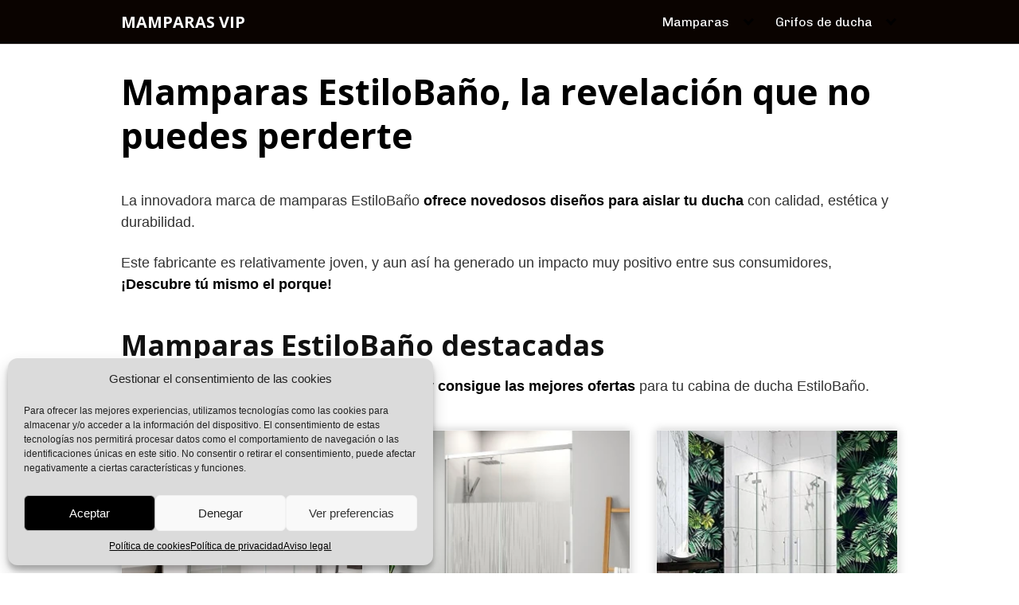

--- FILE ---
content_type: text/html; charset=UTF-8
request_url: https://mamparasvip.com/mamparas-estilobano/
body_size: 18584
content:
<!DOCTYPE html>
<html lang="es">
<head><style>img.lazy{min-height:1px}</style><link href="https://mamparasvip.com/wp-content/plugins/w3-total-cache/pub/js/lazyload.min.js" as="script">
	<meta charset="UTF-8">
	<meta name="viewport" content="width=device-width, initial-scale=1">
	<link rel="profile" href="http://gmpg.org/xfn/11">
	<meta name='robots' content='index, follow, max-image-preview:large, max-snippet:-1, max-video-preview:-1' />
	<style>img:is([sizes="auto" i], [sizes^="auto," i]) { contain-intrinsic-size: 3000px 1500px }</style>
	
	<!-- This site is optimized with the Yoast SEO plugin v25.9 - https://yoast.com/wordpress/plugins/seo/ -->
	<title>Mamparas EstiloBaño, la revelación que no puedes perderte</title>
	<meta name="description" content="La innovadora marca de mamparas EstiloBaño ofrece novedosos diseños para aislar tu ducha con calidad, estética y durabilidad. Ofertas." />
	<link rel="canonical" href="https://mamparasvip.com/mamparas-estilobano/" />
	<meta property="og:locale" content="es_ES" />
	<meta property="og:type" content="article" />
	<meta property="og:title" content="Mamparas EstiloBaño, la revelación que no puedes perderte" />
	<meta property="og:description" content="La innovadora marca de mamparas EstiloBaño ofrece novedosos diseños para aislar tu ducha con calidad, estética y durabilidad. Ofertas." />
	<meta property="og:url" content="https://mamparasvip.com/mamparas-estilobano/" />
	<meta property="og:site_name" content="MAMPARAS VIP" />
	<meta property="article:published_time" content="2023-12-10T15:23:51+00:00" />
	<meta property="article:modified_time" content="2025-02-06T22:51:15+00:00" />
	<meta property="og:image" content="https://mamparasvip.com/wp-content/uploads/2023/12/EstiloBano.jpg" />
	<meta property="og:image:width" content="390" />
	<meta property="og:image:height" content="200" />
	<meta property="og:image:type" content="image/jpeg" />
	<meta name="author" content="02diegorf@gmail.com" />
	<meta name="twitter:card" content="summary_large_image" />
	<meta name="twitter:label1" content="Escrito por" />
	<meta name="twitter:data1" content="02diegorf@gmail.com" />
	<meta name="twitter:label2" content="Tiempo de lectura" />
	<meta name="twitter:data2" content="3 minutos" />
	<script type="application/ld+json" class="yoast-schema-graph">{"@context":"https://schema.org","@graph":[{"@type":"Article","@id":"https://mamparasvip.com/mamparas-estilobano/#article","isPartOf":{"@id":"https://mamparasvip.com/mamparas-estilobano/"},"author":{"name":"02diegorf@gmail.com","@id":"https://mamparasvip.com/#/schema/person/d5c5642b2dde981b39a75bb324d191b1"},"headline":"Mamparas EstiloBaño, la revelación que no puedes perderte","datePublished":"2023-12-10T15:23:51+00:00","dateModified":"2025-02-06T22:51:15+00:00","mainEntityOfPage":{"@id":"https://mamparasvip.com/mamparas-estilobano/"},"wordCount":491,"publisher":{"@id":"https://mamparasvip.com/#/schema/person/d5c5642b2dde981b39a75bb324d191b1"},"image":{"@id":"https://mamparasvip.com/mamparas-estilobano/#primaryimage"},"thumbnailUrl":"https://mamparasvip.com/wp-content/uploads/2023/12/EstiloBano.jpg","articleSection":["marcas"],"inLanguage":"es"},{"@type":"WebPage","@id":"https://mamparasvip.com/mamparas-estilobano/","url":"https://mamparasvip.com/mamparas-estilobano/","name":"Mamparas EstiloBaño, la revelación que no puedes perderte","isPartOf":{"@id":"https://mamparasvip.com/#website"},"primaryImageOfPage":{"@id":"https://mamparasvip.com/mamparas-estilobano/#primaryimage"},"image":{"@id":"https://mamparasvip.com/mamparas-estilobano/#primaryimage"},"thumbnailUrl":"https://mamparasvip.com/wp-content/uploads/2023/12/EstiloBano.jpg","datePublished":"2023-12-10T15:23:51+00:00","dateModified":"2025-02-06T22:51:15+00:00","description":"La innovadora marca de mamparas EstiloBaño ofrece novedosos diseños para aislar tu ducha con calidad, estética y durabilidad. Ofertas.","breadcrumb":{"@id":"https://mamparasvip.com/mamparas-estilobano/#breadcrumb"},"inLanguage":"es","potentialAction":[{"@type":"ReadAction","target":["https://mamparasvip.com/mamparas-estilobano/"]}]},{"@type":"ImageObject","inLanguage":"es","@id":"https://mamparasvip.com/mamparas-estilobano/#primaryimage","url":"https://mamparasvip.com/wp-content/uploads/2023/12/EstiloBano.jpg","contentUrl":"https://mamparasvip.com/wp-content/uploads/2023/12/EstiloBano.jpg","width":390,"height":200,"caption":"Mamparas EstiloBaño de ducha"},{"@type":"BreadcrumbList","@id":"https://mamparasvip.com/mamparas-estilobano/#breadcrumb","itemListElement":[{"@type":"ListItem","position":1,"name":"Inicio","item":"https://mamparasvip.com/"},{"@type":"ListItem","position":2,"name":"Todo sobre mamparas de ducha y bañera","item":"https://mamparasvip.com/mamparasvip-para-ducha-y-banera/"},{"@type":"ListItem","position":3,"name":"Mamparas EstiloBaño, la revelación que no puedes perderte"}]},{"@type":"WebSite","@id":"https://mamparasvip.com/#website","url":"https://mamparasvip.com/","name":"MAMPARAS VIP","description":"En calidad de Afiliado de Amazon, obtengo ingresos por las compras adscritas que cumplen los requisitos aplicables","publisher":{"@id":"https://mamparasvip.com/#/schema/person/d5c5642b2dde981b39a75bb324d191b1"},"potentialAction":[{"@type":"SearchAction","target":{"@type":"EntryPoint","urlTemplate":"https://mamparasvip.com/?s={search_term_string}"},"query-input":{"@type":"PropertyValueSpecification","valueRequired":true,"valueName":"search_term_string"}}],"inLanguage":"es"},{"@type":["Person","Organization"],"@id":"https://mamparasvip.com/#/schema/person/d5c5642b2dde981b39a75bb324d191b1","name":"02diegorf@gmail.com","image":{"@type":"ImageObject","inLanguage":"es","@id":"https://mamparasvip.com/#/schema/person/image/","url":"https://secure.gravatar.com/avatar/914bb45d37c8d4e26b61afeb62b78997e5fb47a4cda28dac788bd595e02dccdb?s=96&d=mm&r=g","contentUrl":"https://secure.gravatar.com/avatar/914bb45d37c8d4e26b61afeb62b78997e5fb47a4cda28dac788bd595e02dccdb?s=96&d=mm&r=g","caption":"02diegorf@gmail.com"},"logo":{"@id":"https://mamparasvip.com/#/schema/person/image/"},"sameAs":["http://mamparasvip.com"]}]}</script>
	<!-- / Yoast SEO plugin. -->


<link rel='dns-prefetch' href='//fonts.googleapis.com' />
<link rel="alternate" type="application/rss+xml" title="MAMPARAS VIP &raquo; Feed" href="https://mamparasvip.com/feed/" />
<link rel="alternate" type="application/rss+xml" title="MAMPARAS VIP &raquo; Feed de los comentarios" href="https://mamparasvip.com/comments/feed/" />
<link rel='stylesheet' id='wp-block-library-css' href='https://mamparasvip.com/wp-includes/css/dist/block-library/style.min.css?ver=6.8.3' type='text/css' media='all' />
<style id='classic-theme-styles-inline-css' type='text/css'>
/*! This file is auto-generated */
.wp-block-button__link{color:#fff;background-color:#32373c;border-radius:9999px;box-shadow:none;text-decoration:none;padding:calc(.667em + 2px) calc(1.333em + 2px);font-size:1.125em}.wp-block-file__button{background:#32373c;color:#fff;text-decoration:none}
</style>
<style id='global-styles-inline-css' type='text/css'>
:root{--wp--preset--aspect-ratio--square: 1;--wp--preset--aspect-ratio--4-3: 4/3;--wp--preset--aspect-ratio--3-4: 3/4;--wp--preset--aspect-ratio--3-2: 3/2;--wp--preset--aspect-ratio--2-3: 2/3;--wp--preset--aspect-ratio--16-9: 16/9;--wp--preset--aspect-ratio--9-16: 9/16;--wp--preset--color--black: #000000;--wp--preset--color--cyan-bluish-gray: #abb8c3;--wp--preset--color--white: #ffffff;--wp--preset--color--pale-pink: #f78da7;--wp--preset--color--vivid-red: #cf2e2e;--wp--preset--color--luminous-vivid-orange: #ff6900;--wp--preset--color--luminous-vivid-amber: #fcb900;--wp--preset--color--light-green-cyan: #7bdcb5;--wp--preset--color--vivid-green-cyan: #00d084;--wp--preset--color--pale-cyan-blue: #8ed1fc;--wp--preset--color--vivid-cyan-blue: #0693e3;--wp--preset--color--vivid-purple: #9b51e0;--wp--preset--gradient--vivid-cyan-blue-to-vivid-purple: linear-gradient(135deg,rgba(6,147,227,1) 0%,rgb(155,81,224) 100%);--wp--preset--gradient--light-green-cyan-to-vivid-green-cyan: linear-gradient(135deg,rgb(122,220,180) 0%,rgb(0,208,130) 100%);--wp--preset--gradient--luminous-vivid-amber-to-luminous-vivid-orange: linear-gradient(135deg,rgba(252,185,0,1) 0%,rgba(255,105,0,1) 100%);--wp--preset--gradient--luminous-vivid-orange-to-vivid-red: linear-gradient(135deg,rgba(255,105,0,1) 0%,rgb(207,46,46) 100%);--wp--preset--gradient--very-light-gray-to-cyan-bluish-gray: linear-gradient(135deg,rgb(238,238,238) 0%,rgb(169,184,195) 100%);--wp--preset--gradient--cool-to-warm-spectrum: linear-gradient(135deg,rgb(74,234,220) 0%,rgb(151,120,209) 20%,rgb(207,42,186) 40%,rgb(238,44,130) 60%,rgb(251,105,98) 80%,rgb(254,248,76) 100%);--wp--preset--gradient--blush-light-purple: linear-gradient(135deg,rgb(255,206,236) 0%,rgb(152,150,240) 100%);--wp--preset--gradient--blush-bordeaux: linear-gradient(135deg,rgb(254,205,165) 0%,rgb(254,45,45) 50%,rgb(107,0,62) 100%);--wp--preset--gradient--luminous-dusk: linear-gradient(135deg,rgb(255,203,112) 0%,rgb(199,81,192) 50%,rgb(65,88,208) 100%);--wp--preset--gradient--pale-ocean: linear-gradient(135deg,rgb(255,245,203) 0%,rgb(182,227,212) 50%,rgb(51,167,181) 100%);--wp--preset--gradient--electric-grass: linear-gradient(135deg,rgb(202,248,128) 0%,rgb(113,206,126) 100%);--wp--preset--gradient--midnight: linear-gradient(135deg,rgb(2,3,129) 0%,rgb(40,116,252) 100%);--wp--preset--font-size--small: 13px;--wp--preset--font-size--medium: 20px;--wp--preset--font-size--large: 36px;--wp--preset--font-size--x-large: 42px;--wp--preset--spacing--20: 0.44rem;--wp--preset--spacing--30: 0.67rem;--wp--preset--spacing--40: 1rem;--wp--preset--spacing--50: 1.5rem;--wp--preset--spacing--60: 2.25rem;--wp--preset--spacing--70: 3.38rem;--wp--preset--spacing--80: 5.06rem;--wp--preset--shadow--natural: 6px 6px 9px rgba(0, 0, 0, 0.2);--wp--preset--shadow--deep: 12px 12px 50px rgba(0, 0, 0, 0.4);--wp--preset--shadow--sharp: 6px 6px 0px rgba(0, 0, 0, 0.2);--wp--preset--shadow--outlined: 6px 6px 0px -3px rgba(255, 255, 255, 1), 6px 6px rgba(0, 0, 0, 1);--wp--preset--shadow--crisp: 6px 6px 0px rgba(0, 0, 0, 1);}:where(.is-layout-flex){gap: 0.5em;}:where(.is-layout-grid){gap: 0.5em;}body .is-layout-flex{display: flex;}.is-layout-flex{flex-wrap: wrap;align-items: center;}.is-layout-flex > :is(*, div){margin: 0;}body .is-layout-grid{display: grid;}.is-layout-grid > :is(*, div){margin: 0;}:where(.wp-block-columns.is-layout-flex){gap: 2em;}:where(.wp-block-columns.is-layout-grid){gap: 2em;}:where(.wp-block-post-template.is-layout-flex){gap: 1.25em;}:where(.wp-block-post-template.is-layout-grid){gap: 1.25em;}.has-black-color{color: var(--wp--preset--color--black) !important;}.has-cyan-bluish-gray-color{color: var(--wp--preset--color--cyan-bluish-gray) !important;}.has-white-color{color: var(--wp--preset--color--white) !important;}.has-pale-pink-color{color: var(--wp--preset--color--pale-pink) !important;}.has-vivid-red-color{color: var(--wp--preset--color--vivid-red) !important;}.has-luminous-vivid-orange-color{color: var(--wp--preset--color--luminous-vivid-orange) !important;}.has-luminous-vivid-amber-color{color: var(--wp--preset--color--luminous-vivid-amber) !important;}.has-light-green-cyan-color{color: var(--wp--preset--color--light-green-cyan) !important;}.has-vivid-green-cyan-color{color: var(--wp--preset--color--vivid-green-cyan) !important;}.has-pale-cyan-blue-color{color: var(--wp--preset--color--pale-cyan-blue) !important;}.has-vivid-cyan-blue-color{color: var(--wp--preset--color--vivid-cyan-blue) !important;}.has-vivid-purple-color{color: var(--wp--preset--color--vivid-purple) !important;}.has-black-background-color{background-color: var(--wp--preset--color--black) !important;}.has-cyan-bluish-gray-background-color{background-color: var(--wp--preset--color--cyan-bluish-gray) !important;}.has-white-background-color{background-color: var(--wp--preset--color--white) !important;}.has-pale-pink-background-color{background-color: var(--wp--preset--color--pale-pink) !important;}.has-vivid-red-background-color{background-color: var(--wp--preset--color--vivid-red) !important;}.has-luminous-vivid-orange-background-color{background-color: var(--wp--preset--color--luminous-vivid-orange) !important;}.has-luminous-vivid-amber-background-color{background-color: var(--wp--preset--color--luminous-vivid-amber) !important;}.has-light-green-cyan-background-color{background-color: var(--wp--preset--color--light-green-cyan) !important;}.has-vivid-green-cyan-background-color{background-color: var(--wp--preset--color--vivid-green-cyan) !important;}.has-pale-cyan-blue-background-color{background-color: var(--wp--preset--color--pale-cyan-blue) !important;}.has-vivid-cyan-blue-background-color{background-color: var(--wp--preset--color--vivid-cyan-blue) !important;}.has-vivid-purple-background-color{background-color: var(--wp--preset--color--vivid-purple) !important;}.has-black-border-color{border-color: var(--wp--preset--color--black) !important;}.has-cyan-bluish-gray-border-color{border-color: var(--wp--preset--color--cyan-bluish-gray) !important;}.has-white-border-color{border-color: var(--wp--preset--color--white) !important;}.has-pale-pink-border-color{border-color: var(--wp--preset--color--pale-pink) !important;}.has-vivid-red-border-color{border-color: var(--wp--preset--color--vivid-red) !important;}.has-luminous-vivid-orange-border-color{border-color: var(--wp--preset--color--luminous-vivid-orange) !important;}.has-luminous-vivid-amber-border-color{border-color: var(--wp--preset--color--luminous-vivid-amber) !important;}.has-light-green-cyan-border-color{border-color: var(--wp--preset--color--light-green-cyan) !important;}.has-vivid-green-cyan-border-color{border-color: var(--wp--preset--color--vivid-green-cyan) !important;}.has-pale-cyan-blue-border-color{border-color: var(--wp--preset--color--pale-cyan-blue) !important;}.has-vivid-cyan-blue-border-color{border-color: var(--wp--preset--color--vivid-cyan-blue) !important;}.has-vivid-purple-border-color{border-color: var(--wp--preset--color--vivid-purple) !important;}.has-vivid-cyan-blue-to-vivid-purple-gradient-background{background: var(--wp--preset--gradient--vivid-cyan-blue-to-vivid-purple) !important;}.has-light-green-cyan-to-vivid-green-cyan-gradient-background{background: var(--wp--preset--gradient--light-green-cyan-to-vivid-green-cyan) !important;}.has-luminous-vivid-amber-to-luminous-vivid-orange-gradient-background{background: var(--wp--preset--gradient--luminous-vivid-amber-to-luminous-vivid-orange) !important;}.has-luminous-vivid-orange-to-vivid-red-gradient-background{background: var(--wp--preset--gradient--luminous-vivid-orange-to-vivid-red) !important;}.has-very-light-gray-to-cyan-bluish-gray-gradient-background{background: var(--wp--preset--gradient--very-light-gray-to-cyan-bluish-gray) !important;}.has-cool-to-warm-spectrum-gradient-background{background: var(--wp--preset--gradient--cool-to-warm-spectrum) !important;}.has-blush-light-purple-gradient-background{background: var(--wp--preset--gradient--blush-light-purple) !important;}.has-blush-bordeaux-gradient-background{background: var(--wp--preset--gradient--blush-bordeaux) !important;}.has-luminous-dusk-gradient-background{background: var(--wp--preset--gradient--luminous-dusk) !important;}.has-pale-ocean-gradient-background{background: var(--wp--preset--gradient--pale-ocean) !important;}.has-electric-grass-gradient-background{background: var(--wp--preset--gradient--electric-grass) !important;}.has-midnight-gradient-background{background: var(--wp--preset--gradient--midnight) !important;}.has-small-font-size{font-size: var(--wp--preset--font-size--small) !important;}.has-medium-font-size{font-size: var(--wp--preset--font-size--medium) !important;}.has-large-font-size{font-size: var(--wp--preset--font-size--large) !important;}.has-x-large-font-size{font-size: var(--wp--preset--font-size--x-large) !important;}
:where(.wp-block-post-template.is-layout-flex){gap: 1.25em;}:where(.wp-block-post-template.is-layout-grid){gap: 1.25em;}
:where(.wp-block-columns.is-layout-flex){gap: 2em;}:where(.wp-block-columns.is-layout-grid){gap: 2em;}
:root :where(.wp-block-pullquote){font-size: 1.5em;line-height: 1.6;}
</style>
<link rel='stylesheet' id='cmplz-general-css' href='https://mamparasvip.com/wp-content/plugins/complianz-gdpr/assets/css/cookieblocker.min.css?ver=1758135049' type='text/css' media='all' />
<link  rel='preload' as='style'   id='orbital-fonts-css' href='https://fonts.googleapis.com/css?family=Open+Sans%3A700%7CChivo%3A400%7COpen+Sans%3A700&#038;subset=latin%2Clatin-ext&#038;display=swap' type='text/css' media='all' />
<link rel='stylesheet' id='orbital-fonts-css' href='https://fonts.googleapis.com/css?family=Open+Sans%3A700%7CChivo%3A400%7COpen+Sans%3A700&#038;subset=latin%2Clatin-ext&#038;display=swap' type='text/css' media='all' />
<link rel='stylesheet' id='orbital-style-css' href='https://mamparasvip.com/wp-content/themes/orbital/assets/css/main.css?ver=6.8.3' type='text/css' media='all' />
<style id='orbital-style-inline-css' type='text/css'>

                a {
                    text-decoration: none;
                }
                a:hover {
                    text-decoration: none;
                }
            

                .primary-menu li.menu-item-has-children:focus > ul, .primary-menu li.menu-item-has-children.focus > ul {
                    right: 0;
                    opacity: 1;
                    transform: translateY(0);
                    transition: opacity 0.15s linear, transform 0.15s linear;
                }
               
            
</style>
<script type="text/javascript" src="https://mamparasvip.com/wp-content/plugins/google-analytics-for-wordpress/assets/js/frontend-gtag.min.js?ver=9.9.0" id="monsterinsights-frontend-script-js" async="async" data-wp-strategy="async"></script>
<script data-cfasync="false" data-wpfc-render="false" type="text/javascript" id='monsterinsights-frontend-script-js-extra'>/* <![CDATA[ */
var monsterinsights_frontend = {"js_events_tracking":"true","download_extensions":"doc,pdf,ppt,zip,xls,docx,pptx,xlsx","inbound_paths":"[{\"path\":\"\\\/go\\\/\",\"label\":\"affiliate\"},{\"path\":\"\\\/recommend\\\/\",\"label\":\"affiliate\"}]","home_url":"https:\/\/mamparasvip.com","hash_tracking":"false","v4_id":"G-5KP12BTRPD"};/* ]]> */
</script>
<script type="text/javascript" src="https://mamparasvip.com/wp-includes/js/jquery/jquery.min.js?ver=3.7.1" id="jquery-core-js"></script>
<script type="text/javascript" src="https://mamparasvip.com/wp-includes/js/jquery/jquery-migrate.min.js?ver=3.4.1" id="jquery-migrate-js"></script>
<link rel="EditURI" type="application/rsd+xml" title="RSD" href="https://mamparasvip.com/xmlrpc.php?rsd" />
<link rel='shortlink' href='https://mamparasvip.com/?p=2059' />
			<style>.cmplz-hidden {
					display: none !important;
				}</style>    <style>
        @media(min-width: 48rem){

            .container {
                width: 63rem;
            }

            .entry-content {
                max-width: 70%;
                flex-basis: 70%;
            }

            .entry-aside {
                max-width: 30%;
                flex-basis: 30%;
                order: 0;
                -ms-flex-order: 0;

            }

        }


    

                .site-header {
                background-color: #0a0300;
            }

        
                .site-header a {
                color: #ffffff;
            }

            @media(min-width: 1040px){
                .site-navbar .menu-item-has-children:after {
                    border-color: #ffffff;
                }
            }
    

    </style>

            <style>
                h1,h2,h3,h4,h5,h6, .title {
                font-family: 'Open Sans', sans-serif;
                font-weight: 700;
            }
                    body, .site-header {
                font-family: 'Chivo' , sans-serif;
                font-weight: 400;
            }
                    .site-logo a {
                font-family: 'Open Sans' , sans-serif;
                font-weight: 700;
            }
            </style>
    <link rel="icon" href="https://mamparasvip.com/wp-content/uploads/2023/06/cropped-512-32x32.png" sizes="32x32" />
<link rel="icon" href="https://mamparasvip.com/wp-content/uploads/2023/06/cropped-512-192x192.png" sizes="192x192" />
<link rel="apple-touch-icon" href="https://mamparasvip.com/wp-content/uploads/2023/06/cropped-512-180x180.png" />
<meta name="msapplication-TileImage" content="https://mamparasvip.com/wp-content/uploads/2023/06/cropped-512-270x270.png" />
		<style type="text/css" id="wp-custom-css">
			/* CAJA DE LOS CLUSTERS */
header.entry-header {
    box-shadow: 0px 0px 11px #ccc;
    height: 100%;
    transition: .3s;
}



h3.entry-title {
    padding: 1rem 1.5rem 1.5rem !important;
}

h3 {
    display: block;
    font-size: 1.17em;
    font-weight: bold;
}

/* COLOR DEL FOOTER */
.widget-area{
background:#F8F8F8;
}
.site-footer{
background:#F8F8F8;
padding:0px;
}

/* Reseñas*/

.review-box {
    background: #f8f9fa;
    border-left: 5px solid #ffcc00;
    padding: 15px;
    margin: 15px 0;
    border-radius: 8px;
    box-shadow: 2px 2px 10px rgba(0, 0, 0, 0.1); 
    font-family: Arial, sans-serif;
    font-size: 16px;
    color: #333;
}

.review-author {
    font-weight: bold;
    margin-top: 10px;
    color: #666;
}




		</style>
		</head>
<body data-cmplz=1 class="wp-singular post-template-default single single-post postid-2059 single-format-standard wp-theme-orbital no-sidebar layout-menu-orbital">
	<a class="screen-reader-text" href="#content">Saltar al contenido</a>

			
		

<header class="site-header with-header ">
	<div class="container header-inner">
							<div class="site-logo">

											<a href="https://mamparasvip.com">MAMPARAS VIP</a>
					
				</div>

						<button class="toggle nav-toggle mobile-nav-toggle  orbitalMenu-fixed" data-toggle-target=".menu-modal"  data-toggle-body-class="showing-menu-modal" aria-expanded="false" data-set-focus=".close-nav-toggle">
				<span class="toggle-inner">
					<a class="site-nav-trigger">
						<span></span>
					</a>
					<span class="toggle-text">Menu</span>
				</span>
			</button><!-- .nav-toggle -->
			
			<div class="header-navigation-wrapper">

										<nav class="primary-menu-wrapper" aria-label="Horizontal" role="navigation">

							<ul class="primary-menu reset-list-style">

							<li id="menu-item-2357" class="menu-item menu-item-type-custom menu-item-object-custom current-menu-ancestor menu-item-has-children menu-item-2357"><a href="https://mamparasvip.com/mamparas-catalogo/">Mamparas</a><span class="icon"></span>
<ul class="sub-menu">
	<li id="menu-item-193" class="menu-item menu-item-type-custom menu-item-object-custom current-menu-ancestor current-menu-parent menu-item-has-children menu-item-193"><a href="#">Marcas</a><span class="icon"></span>
	<ul class="sub-menu">
		<li id="menu-item-195" class="menu-item menu-item-type-post_type menu-item-object-post menu-item-195"><a href="https://mamparasvip.com/mampara-bellobath/">Mamparas Bellobath</a></li>
		<li id="menu-item-2354" class="menu-item menu-item-type-post_type menu-item-object-post menu-item-2354"><a href="https://mamparasvip.com/mamparas-nebadoon/">Mamparas Nebadoon</a></li>
		<li id="menu-item-582" class="menu-item menu-item-type-post_type menu-item-object-post menu-item-582"><a href="https://mamparasvip.com/mamparas-aica-sanitarios/">Mamparas Aica Sanitar</a></li>
		<li id="menu-item-1605" class="menu-item menu-item-type-post_type menu-item-object-post menu-item-1605"><a href="https://mamparasvip.com/mamparas-eko-de-ducha/">Mamparas Eko</a></li>
		<li id="menu-item-936" class="menu-item menu-item-type-post_type menu-item-object-post menu-item-936"><a href="https://mamparasvip.com/mamparas-sonni/">Mamparas SONNI</a></li>
		<li id="menu-item-2064" class="menu-item menu-item-type-post_type menu-item-object-post current-menu-item menu-item-2064"><a href="https://mamparasvip.com/mamparas-estilobano/" aria-current="page">Mamparas EstiloBaño</a></li>
		<li id="menu-item-1635" class="menu-item menu-item-type-post_type menu-item-object-post menu-item-1635"><a href="https://mamparasvip.com/mamparas-velvet-de-bano/">Mamparas Velvet</a></li>
		<li id="menu-item-1661" class="menu-item menu-item-type-post_type menu-item-object-post menu-item-1661"><a href="https://mamparasvip.com/mamparas-beloya-para-ducha/">Mamparas Beloya</a></li>
		<li id="menu-item-1285" class="menu-item menu-item-type-post_type menu-item-object-post menu-item-1285"><a href="https://mamparasvip.com/mamparas-mileto/">Mamparas Mileto</a></li>
		<li id="menu-item-612" class="menu-item menu-item-type-post_type menu-item-object-post menu-item-612"><a href="https://mamparasvip.com/mamparas-doporro/">Mamparas Doporro</a></li>
		<li id="menu-item-1518" class="menu-item menu-item-type-post_type menu-item-object-post menu-item-1518"><a href="https://mamparasvip.com/mamparas-idralite/">Mamparas Idralite</a></li>
		<li id="menu-item-1268" class="menu-item menu-item-type-post_type menu-item-object-post menu-item-1268"><a href="https://mamparasvip.com/mamparas-schulte/">Mamparas Schulte</a></li>
		<li id="menu-item-997" class="menu-item menu-item-type-post_type menu-item-object-post menu-item-997"><a href="https://mamparasvip.com/mamparas-bano-total/">Mamparas Baño Total</a></li>
		<li id="menu-item-951" class="menu-item menu-item-type-post_type menu-item-object-post menu-item-951"><a href="https://mamparasvip.com/doccia-group-mamparas/">Mamparas Doccia</a></li>
		<li id="menu-item-226" class="menu-item menu-item-type-post_type menu-item-object-post menu-item-226"><a href="https://mamparasvip.com/mamparas-gme/">Mamparas GME</a></li>
		<li id="menu-item-196" class="menu-item menu-item-type-post_type menu-item-object-post menu-item-196"><a href="https://mamparasvip.com/mamparas-roca/">Mamparas Roca</a></li>
		<li id="menu-item-629" class="menu-item menu-item-type-post_type menu-item-object-post menu-item-629"><a href="https://mamparasvip.com/mamparas-becrisa/">Mamparas Becrisa</a></li>
		<li id="menu-item-1158" class="menu-item menu-item-type-post_type menu-item-object-post menu-item-1158"><a href="https://mamparasvip.com/mamparas-marwell/">Mamparas MARWELL</a></li>
	</ul>
</li>
	<li id="menu-item-807" class="menu-item menu-item-type-custom menu-item-object-custom menu-item-has-children menu-item-807"><a href="#">Diseños</a><span class="icon"></span>
	<ul class="sub-menu">
		<li id="menu-item-1573" class="menu-item menu-item-type-post_type menu-item-object-post menu-item-1573"><a href="https://mamparasvip.com/mampara-industrial-de-ducha/">Mampara estilo industrial: ¿Qué es y por qué está de moda?</a></li>
		<li id="menu-item-980" class="menu-item menu-item-type-post_type menu-item-object-post menu-item-980"><a href="https://mamparasvip.com/mamparas-negras/">Mamparas negras de ducha y bañera, elegancia al mejor precio</a></li>
		<li id="menu-item-808" class="menu-item menu-item-type-post_type menu-item-object-post menu-item-808"><a href="https://mamparasvip.com/mamparas-de-pvc-el-mejor-catalogo-economico-de-este-2023/">Mamparas de PVC, el mejor catálogo económico de este 2025</a></li>
		<li id="menu-item-904" class="menu-item menu-item-type-post_type menu-item-object-post menu-item-904"><a href="https://mamparasvip.com/mamparas-de-ducha-para-personas-de-movilidad-reducida/">Mamparas de ducha para personas con movilidad reducida</a></li>
	</ul>
</li>
	<li id="menu-item-489" class="menu-item menu-item-type-custom menu-item-object-custom menu-item-has-children menu-item-489"><a href="#">Consejos</a><span class="icon"></span>
	<ul class="sub-menu">
		<li id="menu-item-2017" class="menu-item menu-item-type-post_type menu-item-object-post menu-item-2017"><a href="https://mamparasvip.com/mamparas-ducha-amazon-los-mejores-modelos/">Comprar mamparas de ducha en Amazon, sus mejores modelos</a></li>
		<li id="menu-item-490" class="menu-item menu-item-type-post_type menu-item-object-post menu-item-490"><a href="https://mamparasvip.com/mamparas-de-vidrio-o-acrilicas/">Mamparas de Baño de Vidrio o Acrílicas: Lo que aprendí</a></li>
		<li id="menu-item-517" class="menu-item menu-item-type-post_type menu-item-object-post menu-item-517"><a href="https://mamparasvip.com/que-grosor-debe-tener-una-mampara/">Como elegir el grosor de mampara: El error que casi cometo</a></li>
		<li id="menu-item-543" class="menu-item menu-item-type-post_type menu-item-object-post menu-item-543"><a href="https://mamparasvip.com/comprar-mampara-o-cortina-de-bano/">¿Comprar Mampara o Cortina de baño? La Mejor Solución</a></li>
		<li id="menu-item-836" class="menu-item menu-item-type-post_type menu-item-object-post menu-item-836"><a href="https://mamparasvip.com/aprende-como-limpiar-una-mampara-de-bano/">Como limpiar una mampara de baño como un profesional</a></li>
		<li id="menu-item-1096" class="menu-item menu-item-type-post_type menu-item-object-post menu-item-1096"><a href="https://mamparasvip.com/cuanto-dura-una-mampara-esta-es-su-vida-util/">¿Cuánto Dura Una Mampara? 25 Años Tiene De Vida útil</a></li>
	</ul>
</li>
	<li id="menu-item-269" class="menu-item menu-item-type-custom menu-item-object-custom menu-item-has-children menu-item-269"><a href="#">Tipos</a><span class="icon"></span>
	<ul class="sub-menu">
		<li id="menu-item-1150" class="menu-item menu-item-type-post_type menu-item-object-post menu-item-1150"><a href="https://mamparasvip.com/mamparas-de-ducha-frontales/">Mamparas Frontales</a></li>
		<li id="menu-item-1107" class="menu-item menu-item-type-post_type menu-item-object-post menu-item-1107"><a href="https://mamparasvip.com/mampara-esquina-angular-para-ducha/">Mamparas Esquina Angular</a></li>
		<li id="menu-item-1208" class="menu-item menu-item-type-post_type menu-item-object-post menu-item-1208"><a href="https://mamparasvip.com/mamparas-semicircular-de-ducha/">Mampara Semicircular</a></li>
		<li id="menu-item-668" class="menu-item menu-item-type-post_type menu-item-object-post menu-item-668"><a href="https://mamparasvip.com/mamparas-fijas-de-ducha/">Mamparas Fijas</a></li>
		<li id="menu-item-2680" class="menu-item menu-item-type-post_type menu-item-object-post menu-item-2680"><a href="https://mamparasvip.com/mamparas-sin-perfileria-de-ducha/">Mamparas sin perfilería</a></li>
		<li id="menu-item-707" class="menu-item menu-item-type-post_type menu-item-object-post menu-item-707"><a href="https://mamparasvip.com/mamparas-de-bloques-de-vidrio/">Mamparas de Bloques de Vidrio</a></li>
		<li id="menu-item-1591" class="menu-item menu-item-type-post_type menu-item-object-post menu-item-1591"><a href="https://mamparasvip.com/biombo-de-ducha-exterior/">Biombo de Ducha Exterior</a></li>
		<li id="menu-item-782" class="menu-item menu-item-type-post_type menu-item-object-post menu-item-782"><a href="https://mamparasvip.com/cabinas-de-ducha/">Cabinas de Ducha</a></li>
	</ul>
</li>
	<li id="menu-item-1999" class="menu-item menu-item-type-custom menu-item-object-custom menu-item-has-children menu-item-1999"><a href="#">Aperturas</a><span class="icon"></span>
	<ul class="sub-menu">
		<li id="menu-item-400" class="menu-item menu-item-type-post_type menu-item-object-post menu-item-400"><a href="https://mamparasvip.com/mamparas-correderas-de-ducha/">Mamparas Correderas</a></li>
		<li id="menu-item-468" class="menu-item menu-item-type-post_type menu-item-object-post menu-item-468"><a href="https://mamparasvip.com/mamparas-abatibles-de-ducha/">Mamparas Abatibles</a></li>
		<li id="menu-item-270" class="menu-item menu-item-type-post_type menu-item-object-post menu-item-270"><a href="https://mamparasvip.com/mamparas-plegables-de-ducha/">Mamparas Plegables</a></li>
		<li id="menu-item-1326" class="menu-item menu-item-type-post_type menu-item-object-post menu-item-1326"><a href="https://mamparasvip.com/mampara-walk-in-para-ducha/">Mampara Walk-In</a></li>
	</ul>
</li>
</ul>
</li>
<li id="menu-item-2562" class="menu-item menu-item-type-custom menu-item-object-custom menu-item-has-children menu-item-2562"><a href="https://mamparasvip.com/grifos-de-ducha-catalogo/">Grifos de ducha</a><span class="icon"></span>
<ul class="sub-menu">
	<li id="menu-item-2589" class="menu-item menu-item-type-custom menu-item-object-custom menu-item-has-children menu-item-2589"><a href="#">Diseños</a><span class="icon"></span>
	<ul class="sub-menu">
		<li id="menu-item-2631" class="menu-item menu-item-type-post_type menu-item-object-post menu-item-2631"><a href="https://mamparasvip.com/grifos-de-ducha-termostaticos-catalogo-con-las-mejores-marcas/">Grifos de ducha termostáticos</a></li>
		<li id="menu-item-2590" class="menu-item menu-item-type-post_type menu-item-object-post menu-item-2590"><a href="https://mamparasvip.com/grifos-de-ducha-monomando-catalogo-con-las-mejores-marcas/">Grifos de ducha monomando</a></li>
	</ul>
</li>
</ul>
</li>

							</ul>
							
						</nav><!-- .primary-menu-wrapper -->
					
			</div><!-- .header-navigation-wrapper -->
		
	</div>
</header>

<div class="menu-modal cover-modal header-footer-group" data-modal-target-string=".menu-modal">

	<div class="menu-modal-inner modal-inner">

		<div class="menu-wrapper section-inner">

			<div class="menu-top">

				<button class="toggle close-nav-toggle fill-children-current-color" data-toggle-target=".menu-modal" data-toggle-body-class="showing-menu-modal" aria-expanded="false" data-set-focus=".menu-modal">
					<span class="toggle-text">Close Menu</span>
					X
				</button><!-- .nav-toggle -->

				
				<nav class="mobile-menu" aria-label="Mobile" role="navigation">

					<ul class="modal-menu reset-list-style">

					<li class="menu-item menu-item-type-custom menu-item-object-custom current-menu-ancestor menu-item-has-children menu-item-2357"><div class="ancestor-wrapper"><a href="https://mamparasvip.com/mamparas-catalogo/">Mamparas</a><button class="toggle sub-menu-toggle fill-children-current-color" data-toggle-target=".menu-modal .menu-item-2357 > .sub-menu" data-toggle-type="slidetoggle" data-toggle-duration="250" aria-expanded="false"><span class="screen-reader-text">Show sub menu</span><svg class="svg-icon" aria-hidden="true" role="img" focusable="false" xmlns="http://www.w3.org/2000/svg" width="20" height="12" viewBox="0 0 20 12"><polygon fill="" fill-rule="evenodd" points="1319.899 365.778 1327.678 358 1329.799 360.121 1319.899 370.021 1310 360.121 1312.121 358" transform="translate(-1310 -358)"></polygon></svg></button></div><!-- .ancestor-wrapper -->
<ul class="sub-menu">
	<li class="menu-item menu-item-type-custom menu-item-object-custom current-menu-ancestor current-menu-parent menu-item-has-children menu-item-193"><div class="ancestor-wrapper"><a href="#">Marcas</a><button class="toggle sub-menu-toggle fill-children-current-color" data-toggle-target=".menu-modal .menu-item-193 > .sub-menu" data-toggle-type="slidetoggle" data-toggle-duration="250" aria-expanded="false"><span class="screen-reader-text">Show sub menu</span><svg class="svg-icon" aria-hidden="true" role="img" focusable="false" xmlns="http://www.w3.org/2000/svg" width="20" height="12" viewBox="0 0 20 12"><polygon fill="" fill-rule="evenodd" points="1319.899 365.778 1327.678 358 1329.799 360.121 1319.899 370.021 1310 360.121 1312.121 358" transform="translate(-1310 -358)"></polygon></svg></button></div><!-- .ancestor-wrapper -->
	<ul class="sub-menu">
		<li class="menu-item menu-item-type-post_type menu-item-object-post menu-item-195"><div class="ancestor-wrapper"><a href="https://mamparasvip.com/mampara-bellobath/">Mamparas Bellobath</a></div><!-- .ancestor-wrapper --></li>
		<li class="menu-item menu-item-type-post_type menu-item-object-post menu-item-2354"><div class="ancestor-wrapper"><a href="https://mamparasvip.com/mamparas-nebadoon/">Mamparas Nebadoon</a></div><!-- .ancestor-wrapper --></li>
		<li class="menu-item menu-item-type-post_type menu-item-object-post menu-item-582"><div class="ancestor-wrapper"><a href="https://mamparasvip.com/mamparas-aica-sanitarios/">Mamparas Aica Sanitar</a></div><!-- .ancestor-wrapper --></li>
		<li class="menu-item menu-item-type-post_type menu-item-object-post menu-item-1605"><div class="ancestor-wrapper"><a href="https://mamparasvip.com/mamparas-eko-de-ducha/">Mamparas Eko</a></div><!-- .ancestor-wrapper --></li>
		<li class="menu-item menu-item-type-post_type menu-item-object-post menu-item-936"><div class="ancestor-wrapper"><a href="https://mamparasvip.com/mamparas-sonni/">Mamparas SONNI</a></div><!-- .ancestor-wrapper --></li>
		<li class="menu-item menu-item-type-post_type menu-item-object-post current-menu-item menu-item-2064"><div class="ancestor-wrapper"><a href="https://mamparasvip.com/mamparas-estilobano/" aria-current="page">Mamparas EstiloBaño</a></div><!-- .ancestor-wrapper --></li>
		<li class="menu-item menu-item-type-post_type menu-item-object-post menu-item-1635"><div class="ancestor-wrapper"><a href="https://mamparasvip.com/mamparas-velvet-de-bano/">Mamparas Velvet</a></div><!-- .ancestor-wrapper --></li>
		<li class="menu-item menu-item-type-post_type menu-item-object-post menu-item-1661"><div class="ancestor-wrapper"><a href="https://mamparasvip.com/mamparas-beloya-para-ducha/">Mamparas Beloya</a></div><!-- .ancestor-wrapper --></li>
		<li class="menu-item menu-item-type-post_type menu-item-object-post menu-item-1285"><div class="ancestor-wrapper"><a href="https://mamparasvip.com/mamparas-mileto/">Mamparas Mileto</a></div><!-- .ancestor-wrapper --></li>
		<li class="menu-item menu-item-type-post_type menu-item-object-post menu-item-612"><div class="ancestor-wrapper"><a href="https://mamparasvip.com/mamparas-doporro/">Mamparas Doporro</a></div><!-- .ancestor-wrapper --></li>
		<li class="menu-item menu-item-type-post_type menu-item-object-post menu-item-1518"><div class="ancestor-wrapper"><a href="https://mamparasvip.com/mamparas-idralite/">Mamparas Idralite</a></div><!-- .ancestor-wrapper --></li>
		<li class="menu-item menu-item-type-post_type menu-item-object-post menu-item-1268"><div class="ancestor-wrapper"><a href="https://mamparasvip.com/mamparas-schulte/">Mamparas Schulte</a></div><!-- .ancestor-wrapper --></li>
		<li class="menu-item menu-item-type-post_type menu-item-object-post menu-item-997"><div class="ancestor-wrapper"><a href="https://mamparasvip.com/mamparas-bano-total/">Mamparas Baño Total</a></div><!-- .ancestor-wrapper --></li>
		<li class="menu-item menu-item-type-post_type menu-item-object-post menu-item-951"><div class="ancestor-wrapper"><a href="https://mamparasvip.com/doccia-group-mamparas/">Mamparas Doccia</a></div><!-- .ancestor-wrapper --></li>
		<li class="menu-item menu-item-type-post_type menu-item-object-post menu-item-226"><div class="ancestor-wrapper"><a href="https://mamparasvip.com/mamparas-gme/">Mamparas GME</a></div><!-- .ancestor-wrapper --></li>
		<li class="menu-item menu-item-type-post_type menu-item-object-post menu-item-196"><div class="ancestor-wrapper"><a href="https://mamparasvip.com/mamparas-roca/">Mamparas Roca</a></div><!-- .ancestor-wrapper --></li>
		<li class="menu-item menu-item-type-post_type menu-item-object-post menu-item-629"><div class="ancestor-wrapper"><a href="https://mamparasvip.com/mamparas-becrisa/">Mamparas Becrisa</a></div><!-- .ancestor-wrapper --></li>
		<li class="menu-item menu-item-type-post_type menu-item-object-post menu-item-1158"><div class="ancestor-wrapper"><a href="https://mamparasvip.com/mamparas-marwell/">Mamparas MARWELL</a></div><!-- .ancestor-wrapper --></li>
	</ul>
</li>
	<li class="menu-item menu-item-type-custom menu-item-object-custom menu-item-has-children menu-item-807"><div class="ancestor-wrapper"><a href="#">Diseños</a><button class="toggle sub-menu-toggle fill-children-current-color" data-toggle-target=".menu-modal .menu-item-807 > .sub-menu" data-toggle-type="slidetoggle" data-toggle-duration="250" aria-expanded="false"><span class="screen-reader-text">Show sub menu</span><svg class="svg-icon" aria-hidden="true" role="img" focusable="false" xmlns="http://www.w3.org/2000/svg" width="20" height="12" viewBox="0 0 20 12"><polygon fill="" fill-rule="evenodd" points="1319.899 365.778 1327.678 358 1329.799 360.121 1319.899 370.021 1310 360.121 1312.121 358" transform="translate(-1310 -358)"></polygon></svg></button></div><!-- .ancestor-wrapper -->
	<ul class="sub-menu">
		<li class="menu-item menu-item-type-post_type menu-item-object-post menu-item-1573"><div class="ancestor-wrapper"><a href="https://mamparasvip.com/mampara-industrial-de-ducha/">Mampara estilo industrial: ¿Qué es y por qué está de moda?</a></div><!-- .ancestor-wrapper --></li>
		<li class="menu-item menu-item-type-post_type menu-item-object-post menu-item-980"><div class="ancestor-wrapper"><a href="https://mamparasvip.com/mamparas-negras/">Mamparas negras de ducha y bañera, elegancia al mejor precio</a></div><!-- .ancestor-wrapper --></li>
		<li class="menu-item menu-item-type-post_type menu-item-object-post menu-item-808"><div class="ancestor-wrapper"><a href="https://mamparasvip.com/mamparas-de-pvc-el-mejor-catalogo-economico-de-este-2023/">Mamparas de PVC, el mejor catálogo económico de este 2025</a></div><!-- .ancestor-wrapper --></li>
		<li class="menu-item menu-item-type-post_type menu-item-object-post menu-item-904"><div class="ancestor-wrapper"><a href="https://mamparasvip.com/mamparas-de-ducha-para-personas-de-movilidad-reducida/">Mamparas de ducha para personas con movilidad reducida</a></div><!-- .ancestor-wrapper --></li>
	</ul>
</li>
	<li class="menu-item menu-item-type-custom menu-item-object-custom menu-item-has-children menu-item-489"><div class="ancestor-wrapper"><a href="#">Consejos</a><button class="toggle sub-menu-toggle fill-children-current-color" data-toggle-target=".menu-modal .menu-item-489 > .sub-menu" data-toggle-type="slidetoggle" data-toggle-duration="250" aria-expanded="false"><span class="screen-reader-text">Show sub menu</span><svg class="svg-icon" aria-hidden="true" role="img" focusable="false" xmlns="http://www.w3.org/2000/svg" width="20" height="12" viewBox="0 0 20 12"><polygon fill="" fill-rule="evenodd" points="1319.899 365.778 1327.678 358 1329.799 360.121 1319.899 370.021 1310 360.121 1312.121 358" transform="translate(-1310 -358)"></polygon></svg></button></div><!-- .ancestor-wrapper -->
	<ul class="sub-menu">
		<li class="menu-item menu-item-type-post_type menu-item-object-post menu-item-2017"><div class="ancestor-wrapper"><a href="https://mamparasvip.com/mamparas-ducha-amazon-los-mejores-modelos/">Comprar mamparas de ducha en Amazon, sus mejores modelos</a></div><!-- .ancestor-wrapper --></li>
		<li class="menu-item menu-item-type-post_type menu-item-object-post menu-item-490"><div class="ancestor-wrapper"><a href="https://mamparasvip.com/mamparas-de-vidrio-o-acrilicas/">Mamparas de Baño de Vidrio o Acrílicas: Lo que aprendí</a></div><!-- .ancestor-wrapper --></li>
		<li class="menu-item menu-item-type-post_type menu-item-object-post menu-item-517"><div class="ancestor-wrapper"><a href="https://mamparasvip.com/que-grosor-debe-tener-una-mampara/">Como elegir el grosor de mampara: El error que casi cometo</a></div><!-- .ancestor-wrapper --></li>
		<li class="menu-item menu-item-type-post_type menu-item-object-post menu-item-543"><div class="ancestor-wrapper"><a href="https://mamparasvip.com/comprar-mampara-o-cortina-de-bano/">¿Comprar Mampara o Cortina de baño? La Mejor Solución</a></div><!-- .ancestor-wrapper --></li>
		<li class="menu-item menu-item-type-post_type menu-item-object-post menu-item-836"><div class="ancestor-wrapper"><a href="https://mamparasvip.com/aprende-como-limpiar-una-mampara-de-bano/">Como limpiar una mampara de baño como un profesional</a></div><!-- .ancestor-wrapper --></li>
		<li class="menu-item menu-item-type-post_type menu-item-object-post menu-item-1096"><div class="ancestor-wrapper"><a href="https://mamparasvip.com/cuanto-dura-una-mampara-esta-es-su-vida-util/">¿Cuánto Dura Una Mampara? 25 Años Tiene De Vida útil</a></div><!-- .ancestor-wrapper --></li>
	</ul>
</li>
	<li class="menu-item menu-item-type-custom menu-item-object-custom menu-item-has-children menu-item-269"><div class="ancestor-wrapper"><a href="#">Tipos</a><button class="toggle sub-menu-toggle fill-children-current-color" data-toggle-target=".menu-modal .menu-item-269 > .sub-menu" data-toggle-type="slidetoggle" data-toggle-duration="250" aria-expanded="false"><span class="screen-reader-text">Show sub menu</span><svg class="svg-icon" aria-hidden="true" role="img" focusable="false" xmlns="http://www.w3.org/2000/svg" width="20" height="12" viewBox="0 0 20 12"><polygon fill="" fill-rule="evenodd" points="1319.899 365.778 1327.678 358 1329.799 360.121 1319.899 370.021 1310 360.121 1312.121 358" transform="translate(-1310 -358)"></polygon></svg></button></div><!-- .ancestor-wrapper -->
	<ul class="sub-menu">
		<li class="menu-item menu-item-type-post_type menu-item-object-post menu-item-1150"><div class="ancestor-wrapper"><a href="https://mamparasvip.com/mamparas-de-ducha-frontales/">Mamparas Frontales</a></div><!-- .ancestor-wrapper --></li>
		<li class="menu-item menu-item-type-post_type menu-item-object-post menu-item-1107"><div class="ancestor-wrapper"><a href="https://mamparasvip.com/mampara-esquina-angular-para-ducha/">Mamparas Esquina Angular</a></div><!-- .ancestor-wrapper --></li>
		<li class="menu-item menu-item-type-post_type menu-item-object-post menu-item-1208"><div class="ancestor-wrapper"><a href="https://mamparasvip.com/mamparas-semicircular-de-ducha/">Mampara Semicircular</a></div><!-- .ancestor-wrapper --></li>
		<li class="menu-item menu-item-type-post_type menu-item-object-post menu-item-668"><div class="ancestor-wrapper"><a href="https://mamparasvip.com/mamparas-fijas-de-ducha/">Mamparas Fijas</a></div><!-- .ancestor-wrapper --></li>
		<li class="menu-item menu-item-type-post_type menu-item-object-post menu-item-2680"><div class="ancestor-wrapper"><a href="https://mamparasvip.com/mamparas-sin-perfileria-de-ducha/">Mamparas sin perfilería</a></div><!-- .ancestor-wrapper --></li>
		<li class="menu-item menu-item-type-post_type menu-item-object-post menu-item-707"><div class="ancestor-wrapper"><a href="https://mamparasvip.com/mamparas-de-bloques-de-vidrio/">Mamparas de Bloques de Vidrio</a></div><!-- .ancestor-wrapper --></li>
		<li class="menu-item menu-item-type-post_type menu-item-object-post menu-item-1591"><div class="ancestor-wrapper"><a href="https://mamparasvip.com/biombo-de-ducha-exterior/">Biombo de Ducha Exterior</a></div><!-- .ancestor-wrapper --></li>
		<li class="menu-item menu-item-type-post_type menu-item-object-post menu-item-782"><div class="ancestor-wrapper"><a href="https://mamparasvip.com/cabinas-de-ducha/">Cabinas de Ducha</a></div><!-- .ancestor-wrapper --></li>
	</ul>
</li>
	<li class="menu-item menu-item-type-custom menu-item-object-custom menu-item-has-children menu-item-1999"><div class="ancestor-wrapper"><a href="#">Aperturas</a><button class="toggle sub-menu-toggle fill-children-current-color" data-toggle-target=".menu-modal .menu-item-1999 > .sub-menu" data-toggle-type="slidetoggle" data-toggle-duration="250" aria-expanded="false"><span class="screen-reader-text">Show sub menu</span><svg class="svg-icon" aria-hidden="true" role="img" focusable="false" xmlns="http://www.w3.org/2000/svg" width="20" height="12" viewBox="0 0 20 12"><polygon fill="" fill-rule="evenodd" points="1319.899 365.778 1327.678 358 1329.799 360.121 1319.899 370.021 1310 360.121 1312.121 358" transform="translate(-1310 -358)"></polygon></svg></button></div><!-- .ancestor-wrapper -->
	<ul class="sub-menu">
		<li class="menu-item menu-item-type-post_type menu-item-object-post menu-item-400"><div class="ancestor-wrapper"><a href="https://mamparasvip.com/mamparas-correderas-de-ducha/">Mamparas Correderas</a></div><!-- .ancestor-wrapper --></li>
		<li class="menu-item menu-item-type-post_type menu-item-object-post menu-item-468"><div class="ancestor-wrapper"><a href="https://mamparasvip.com/mamparas-abatibles-de-ducha/">Mamparas Abatibles</a></div><!-- .ancestor-wrapper --></li>
		<li class="menu-item menu-item-type-post_type menu-item-object-post menu-item-270"><div class="ancestor-wrapper"><a href="https://mamparasvip.com/mamparas-plegables-de-ducha/">Mamparas Plegables</a></div><!-- .ancestor-wrapper --></li>
		<li class="menu-item menu-item-type-post_type menu-item-object-post menu-item-1326"><div class="ancestor-wrapper"><a href="https://mamparasvip.com/mampara-walk-in-para-ducha/">Mampara Walk-In</a></div><!-- .ancestor-wrapper --></li>
	</ul>
</li>
</ul>
</li>
<li class="menu-item menu-item-type-custom menu-item-object-custom menu-item-has-children menu-item-2562"><div class="ancestor-wrapper"><a href="https://mamparasvip.com/grifos-de-ducha-catalogo/">Grifos de ducha</a><button class="toggle sub-menu-toggle fill-children-current-color" data-toggle-target=".menu-modal .menu-item-2562 > .sub-menu" data-toggle-type="slidetoggle" data-toggle-duration="250" aria-expanded="false"><span class="screen-reader-text">Show sub menu</span><svg class="svg-icon" aria-hidden="true" role="img" focusable="false" xmlns="http://www.w3.org/2000/svg" width="20" height="12" viewBox="0 0 20 12"><polygon fill="" fill-rule="evenodd" points="1319.899 365.778 1327.678 358 1329.799 360.121 1319.899 370.021 1310 360.121 1312.121 358" transform="translate(-1310 -358)"></polygon></svg></button></div><!-- .ancestor-wrapper -->
<ul class="sub-menu">
	<li class="menu-item menu-item-type-custom menu-item-object-custom menu-item-has-children menu-item-2589"><div class="ancestor-wrapper"><a href="#">Diseños</a><button class="toggle sub-menu-toggle fill-children-current-color" data-toggle-target=".menu-modal .menu-item-2589 > .sub-menu" data-toggle-type="slidetoggle" data-toggle-duration="250" aria-expanded="false"><span class="screen-reader-text">Show sub menu</span><svg class="svg-icon" aria-hidden="true" role="img" focusable="false" xmlns="http://www.w3.org/2000/svg" width="20" height="12" viewBox="0 0 20 12"><polygon fill="" fill-rule="evenodd" points="1319.899 365.778 1327.678 358 1329.799 360.121 1319.899 370.021 1310 360.121 1312.121 358" transform="translate(-1310 -358)"></polygon></svg></button></div><!-- .ancestor-wrapper -->
	<ul class="sub-menu">
		<li class="menu-item menu-item-type-post_type menu-item-object-post menu-item-2631"><div class="ancestor-wrapper"><a href="https://mamparasvip.com/grifos-de-ducha-termostaticos-catalogo-con-las-mejores-marcas/">Grifos de ducha termostáticos</a></div><!-- .ancestor-wrapper --></li>
		<li class="menu-item menu-item-type-post_type menu-item-object-post menu-item-2590"><div class="ancestor-wrapper"><a href="https://mamparasvip.com/grifos-de-ducha-monomando-catalogo-con-las-mejores-marcas/">Grifos de ducha monomando</a></div><!-- .ancestor-wrapper --></li>
	</ul>
</li>
</ul>
</li>

					</ul>

				</nav>

			</div><!-- .menu-top -->

		</div><!-- .menu-wrapper -->

	</div><!-- .menu-modal-inner -->

</div><!-- .menu-modal -->

		<main id="content" class="site-main post-2059 post type-post status-publish format-standard has-post-thumbnail category-marcas">

    
    <header class="default-header">
	<div class="container">
					
			
							<h1 class="title">Mamparas EstiloBaño, la revelación que no puedes perderte</h1>			
							<div class="meta">
									</div>
			
			
			

		
	</div>

	
</header>
    
    <div id="content-wrapper" class="container flex">
        <div class="entry-content">

                <div class="banner desktop">
        <div class="center fluid">
                    </div>
    </div>
        <div class="banner mobile">
        <div class="center fluid">
                    </div>
    </div>
    
            
<p>La innovadora marca de mamparas EstiloBaño <strong>ofrece novedosos diseños para aislar tu ducha </strong>con calidad, estética y durabilidad.</p>



<p>Este fabricante es relativamente joven, y aun así ha generado un impacto muy positivo entre sus consumidores, <strong>¡Descubre tú mismo el porque!</strong></p>



<h2 class="wp-block-heading">Mamparas EstiloBaño destacadas</h2>



<p>Explora entre los distintos modelos disponibles, y <strong>consigue las mejores ofertas</strong> para tu cabina de ducha EstiloBaño.</p><div class="banner mobile"><div class=" ">
	
	</div>
	</div><div class="banner desktop"><div class=" ">
	
	</div>
	</div>


<div class="flex flex-fluid columns-3"><article class="entry-item"><header class="entry-header"><a href="https://mamparasvip.com/mampara-esquina-angular-para-ducha/" rel="bookmark " ><img fetchpriority="high" decoding="async" width="300" height="300" src="data:image/svg+xml,%3Csvg%20xmlns='http://www.w3.org/2000/svg'%20viewBox='0%200%20300%20300'%3E%3C/svg%3E" data-src="https://mamparasvip.com/wp-content/uploads/2023/07/MamparaAngular.webp" class="lazy wp-post-image" alt="Mampara de esquina Angular" data-srcset="https://mamparasvip.com/wp-content/uploads/2023/07/MamparaAngular.webp 300w, https://mamparasvip.com/wp-content/uploads/2023/07/MamparaAngular-150x150.webp 150w" data-sizes="(max-width: 300px) 100vw, 300px" /><h3 class="entry-title">Mamparas de esquina</h3></a></header><div class="entry-meta"></div></article><article class="entry-item"><header class="entry-header"><a href="https://mamparasvip.com/mamparas-de-ducha-frontales/" rel="bookmark " ><img decoding="async" width="300" height="300" src="data:image/svg+xml,%3Csvg%20xmlns='http://www.w3.org/2000/svg'%20viewBox='0%200%20300%20300'%3E%3C/svg%3E" data-src="https://mamparasvip.com/wp-content/uploads/2023/07/MamparaFrontal.webp" class="lazy wp-post-image" alt="Mamparas de ducha frontales al mejor precio" data-srcset="https://mamparasvip.com/wp-content/uploads/2023/07/MamparaFrontal.webp 300w, https://mamparasvip.com/wp-content/uploads/2023/07/MamparaFrontal-150x150.webp 150w" data-sizes="(max-width: 300px) 100vw, 300px" /><h3 class="entry-title">Mamparas frontales</h3></a></header><div class="entry-meta"></div></article><article class="entry-item"><header class="entry-header"><a href="https://mamparasvip.com/mamparas-semicircular-de-ducha/" rel="bookmark " ><img decoding="async" width="300" height="300" src="data:image/svg+xml,%3Csvg%20xmlns='http://www.w3.org/2000/svg'%20viewBox='0%200%20300%20300'%3E%3C/svg%3E" data-src="https://mamparasvip.com/wp-content/uploads/2023/08/MamparaSemicircular.webp" class="lazy wp-post-image" alt="Mampara semicircular de ducha" data-srcset="https://mamparasvip.com/wp-content/uploads/2023/08/MamparaSemicircular.webp 300w, https://mamparasvip.com/wp-content/uploads/2023/08/MamparaSemicircular-150x150.webp 150w" data-sizes="(max-width: 300px) 100vw, 300px" /><h3 class="entry-title">Mamparas semicircular</h3></a></header><div class="entry-meta"></div></article></div>

<div class="flex flex-fluid columns-3"><article class="entry-item custom-link"><div class="entry-wrapper"><header class="entry-header"><a href="https://amzn.to/45TuutC" rel="nofollow"" target="_blank"><img decoding="async" width="300" height="300" src="data:image/svg+xml,%3Csvg%20xmlns='http://www.w3.org/2000/svg'%20viewBox='0%200%20300%20300'%3E%3C/svg%3E" data-src="https://mamparasvip.com/wp-content/uploads/2023/06/MamparaBellobathCorrederaDoble.jpg" class="lazy wp-post-image" alt="Mampara Bellobath frontal de 2 hojas correderas" data-srcset="https://mamparasvip.com/wp-content/uploads/2023/06/MamparaBellobathCorrederaDoble.jpg 300w, https://mamparasvip.com/wp-content/uploads/2023/06/MamparaBellobathCorrederaDoble-150x150.jpg 150w" data-sizes="auto, (max-width: 300px) 100vw, 300px" /><h3 class="entry-title">Mampara Eire frontal 2 hojas correderas + 2 fijos de vidrio templado</h3></a></header><a href="https://amzn.to/45TuutC" class="btn btn-block" rel="nofollow"" target="_blank">Ver Ofertas en Amazon</a></div></article><article class="entry-item custom-link"><div class="entry-wrapper"><header class="entry-header"><a href="https://amzn.to/3MWX04S" rel="nofollow"" target="_blank"><img decoding="async" width="300" height="300" src="data:image/svg+xml,%3Csvg%20xmlns='http://www.w3.org/2000/svg'%20viewBox='0%200%20300%20300'%3E%3C/svg%3E" data-src="https://mamparasvip.com/wp-content/uploads/2023/06/MamparaDuchaBellobath.jpg" class="lazy wp-post-image" alt="" data-srcset="https://mamparasvip.com/wp-content/uploads/2023/06/MamparaDuchaBellobath.jpg 300w, https://mamparasvip.com/wp-content/uploads/2023/06/MamparaDuchaBellobath-150x150.jpg 150w" data-sizes="auto, (max-width: 300px) 100vw, 300px" /><h3 class="entry-title">Mampara Baikal angular 1 corredera + 1 fijo + lateral fijo derecha</h3></a></header><a href="https://amzn.to/3MWX04S" class="btn btn-block" rel="nofollow"" target="_blank">Ver Ofertas en Amazon</a></div></article><article class="entry-item custom-link"><div class="entry-wrapper"><header class="entry-header"><a href="https://amzn.to/3oHLB12" rel="nofollow"" target="_blank"><img decoding="async" width="300" height="300" src="data:image/svg+xml,%3Csvg%20xmlns='http://www.w3.org/2000/svg'%20viewBox='0%200%20300%20300'%3E%3C/svg%3E" data-src="https://mamparasvip.com/wp-content/uploads/2023/06/MamparaBellobathBaneraFija.jpg" class="lazy wp-post-image" alt="Mampara BelloBath bañera" data-srcset="https://mamparasvip.com/wp-content/uploads/2023/06/MamparaBellobathBaneraFija.jpg 300w, https://mamparasvip.com/wp-content/uploads/2023/06/MamparaBellobathBaneraFija-150x150.jpg 150w" data-sizes="auto, (max-width: 300px) 100vw, 300px" /><h3 class="entry-title">Mampara de bañera Toba &#8211; Transparente vidrio templado</h3></a></header><a href="https://amzn.to/3oHLB12" class="btn btn-block" rel="nofollow"" target="_blank">Ver Ofertas en Amazon</a></div></article><article class="entry-item custom-link"><div class="entry-wrapper"><header class="entry-header"><a href="https://amzn.to/3PAdx1C" rel="nofollow"" target="_blank"><img decoding="async" width="300" height="300" src="data:image/svg+xml,%3Csvg%20xmlns='http://www.w3.org/2000/svg'%20viewBox='0%200%20300%20300'%3E%3C/svg%3E" data-src="https://mamparasvip.com/wp-content/uploads/2023/06/BelloBIndustrial.jpg" class="lazy wp-post-image" alt="Bellobath Ducha industrial" data-srcset="https://mamparasvip.com/wp-content/uploads/2023/06/BelloBIndustrial.jpg 300w, https://mamparasvip.com/wp-content/uploads/2023/06/BelloBIndustrial-150x150.jpg 150w" data-sizes="auto, (max-width: 300px) 100vw, 300px" /><h3 class="entry-title">Mampara Ladoga Fijo &#8211; Decorado industrial &#8211; Cristal 8mm Antical</h3></a></header><a href="https://amzn.to/3PAdx1C" class="btn btn-block" rel="nofollow"" target="_blank">Ver Ofertas en Amazon</a></div></article><article class="entry-item custom-link"><div class="entry-wrapper"><header class="entry-header"><a href="https://amzn.to/3XvP7s1" rel="nofollow"" target="_blank"><img decoding="async" width="300" height="300" src="data:image/svg+xml,%3Csvg%20xmlns='http://www.w3.org/2000/svg'%20viewBox='0%200%20300%20300'%3E%3C/svg%3E" data-src="https://mamparasvip.com/wp-content/uploads/2023/06/MamparaBBB.jpg" class="lazy wp-post-image" alt="Bellobath bañera" data-srcset="https://mamparasvip.com/wp-content/uploads/2023/06/MamparaBBB.jpg 300w, https://mamparasvip.com/wp-content/uploads/2023/06/MamparaBBB-150x150.jpg 150w" data-sizes="auto, (max-width: 300px) 100vw, 300px" /><h3 class="entry-title">Mampara Bañera Merin &#8211; Cristal templado 6mm Antical</h3></a></header><a href="https://amzn.to/3XvP7s1" class="btn btn-block" rel="nofollow"" target="_blank">Ver Ofertas en Amazon</a></div></article><article class="entry-item custom-link"><div class="entry-wrapper"><header class="entry-header"><a href="https://amzn.to/3pjDU1m" rel="nofollow"" target="_blank"><img decoding="async" width="300" height="300" src="data:image/svg+xml,%3Csvg%20xmlns='http://www.w3.org/2000/svg'%20viewBox='0%200%20300%20300'%3E%3C/svg%3E" data-src="https://mamparasvip.com/wp-content/uploads/2023/06/BellobathBano.jpg" class="lazy wp-post-image" alt="" data-srcset="https://mamparasvip.com/wp-content/uploads/2023/06/BellobathBano.jpg 300w, https://mamparasvip.com/wp-content/uploads/2023/06/BellobathBano-150x150.jpg 150w" data-sizes="auto, (max-width: 300px) 100vw, 300px" /><h3 class="entry-title">Mampara Caspio frontal 1 corredera + 1 fijo &#8211; Cristal  6mm vidrio templado</h3></a></header><a href="https://amzn.to/3pjDU1m" class="btn btn-block" rel="nofollow"" target="_blank">Ver Ofertas en Amazon</a></div></article><article class="entry-item custom-link"><div class="entry-wrapper"><header class="entry-header"><a href="https://amzn.to/45J2qsh" rel="nofollow"" target="_blank"><img decoding="async" width="300" height="300" src="data:image/svg+xml,%3Csvg%20xmlns='http://www.w3.org/2000/svg'%20viewBox='0%200%20300%20300'%3E%3C/svg%3E" data-src="https://mamparasvip.com/wp-content/uploads/2023/06/MamparaBLLBTH.webp" class="lazy wp-post-image" alt="Bello bath mampara" data-srcset="https://mamparasvip.com/wp-content/uploads/2023/06/MamparaBLLBTH.webp 300w, https://mamparasvip.com/wp-content/uploads/2023/06/MamparaBLLBTH-150x150.webp 150w" data-sizes="auto, (max-width: 300px) 100vw, 300px" /><h3 class="entry-title">Mampara Volta angular 1 corredera + 2 fijos &#8211; sin perfilería inferior</h3></a></header><a href="https://amzn.to/45J2qsh" class="btn btn-block" rel="nofollow"" target="_blank">Ver Ofertas en Amazon</a></div></article><article class="entry-item custom-link"><div class="entry-wrapper"><header class="entry-header"><a href="https://amzn.to/45DEE0z" rel="nofollow"" target="_blank"><img decoding="async" width="300" height="300" src="data:image/svg+xml,%3Csvg%20xmlns='http://www.w3.org/2000/svg'%20viewBox='0%200%20300%20300'%3E%3C/svg%3E" data-src="https://mamparasvip.com/wp-content/uploads/2023/06/MamparaSemicircular35781.webp" class="lazy wp-post-image" alt="" data-srcset="https://mamparasvip.com/wp-content/uploads/2023/06/MamparaSemicircular35781.webp 300w, https://mamparasvip.com/wp-content/uploads/2023/06/MamparaSemicircular35781-150x150.webp 150w" data-sizes="auto, (max-width: 300px) 100vw, 300px" /><h3 class="entry-title">Mampara Malawi angular 2 correderas + 2 fijos &#8211; sin perfilería inferior</h3></a></header><a href="https://amzn.to/45DEE0z" class="btn btn-block" rel="nofollow"" target="_blank">Ver Ofertas en Amazon</a></div></article><article class="entry-item custom-link"><div class="entry-wrapper"><header class="entry-header"><a href="https://amzn.to/3PhMiIV" rel="nofollow"" target="_blank"><img decoding="async" width="300" height="300" src="data:image/svg+xml,%3Csvg%20xmlns='http://www.w3.org/2000/svg'%20viewBox='0%200%20300%20300'%3E%3C/svg%3E" data-src="https://mamparasvip.com/wp-content/uploads/2023/06/MamparaSemicircular.webp" class="lazy wp-post-image" alt="Bellobath muebles de baño" data-srcset="https://mamparasvip.com/wp-content/uploads/2023/06/MamparaSemicircular.webp 300w, https://mamparasvip.com/wp-content/uploads/2023/06/MamparaSemicircular-150x150.webp 150w" data-sizes="auto, (max-width: 300px) 100vw, 300px" /><h3 class="entry-title">Mampara Michigan frontal 2 hojas correderas + 2 fijos 6 mm Antical</h3></a></header><a href="https://amzn.to/3PhMiIV" class="btn btn-block" rel="nofollow"" target="_blank">Ver Ofertas en Amazon</a></div></article></div>


<div class="wp-block-buttons is-content-justification-center is-layout-flex wp-container-core-buttons-is-layout-16018d1d wp-block-buttons-is-layout-flex">
<div class="wp-block-button has-custom-font-size is-style-outline has-medium-font-size is-style-outline--1"><a class="wp-block-button__link has-luminous-vivid-amber-to-luminous-vivid-orange-gradient-background has-background wp-element-button" style="border-radius:17px">VER MÁS MAMPARAS</a></div>
</div>



<h2 class="wp-block-heading">Reseña de las mamparas EstiloBaño</h2>



<p>Hay varios motivos por los que<strong> las mamparas de ducha EstiloBaño están triunfando en la plataforma de Amazon</strong>, y ahora mismo vamos a verlos. ¿Qué ventajas brinda este fabricante a sus clientes?</p>



<style>
    body {
      font-family: Arial, sans-serif;
    }

    .tabla-contenedor {
      box-shadow: 0 10px 20px rgba(0, 0, 0, 0.1), 0 0 10px rgba(0, 0, 0, 0.1); /* Sombra en la parte inferior y en los lados */
      margin: 20px;
    }

    .mi-tabla {
      border-collapse: collapse;
      width: 100%;
    }

    .mi-tabla td {
      padding: 10px;
      text-align: center;
      border: none; /* Eliminar bordes en todas las celdas */
    }

    .mi-tabla tr:first-child td {
      background-color: #007ebf; /* Nuevo color para la primera celda de la primera fila */
      color: white; /* Texto en blanco para la primera fila */
      width: 50%; /* Ancho del 50% para la primera celda */
      font-size: 1.2em; /* Tamaño del texto para la primera fila */
    }

    .mi-tabla tr:first-child td:nth-child(2) {
      background-color: #30302f; /* Nuevo color para la segunda celda de la primera fila */
      width: 50%; /* Ancho del 50% para la segunda celda */
      font-size: 1.2em; /* Tamaño del texto para la primera fila */
    }

    .mi-tabla tr:not(:first-child) td {
      border-top: none; /* Eliminar bordes superiores en filas que no sean la primera */
    }

    .mi-tabla tr td:first-child {
      border-left: none; /* Eliminar bordes izquierdos en todas las celdas de la primera columna */
    }

    .mi-tabla tr td:last-child {
      border-right: none; /* Eliminar bordes derechos en todas las celdas de la última columna */
    }
  </style>


 <div class="tabla-contenedor">
    <table class="mi-tabla">
      <tr>
        <td>Ventajas</td>
        <td>Desventajas</td>
      </tr>
      <tr>
        <td>✔️ Sus mamparas son de gran calidad y con un precio muy accesible</td>
        <td>❌ No disponen de modelos acrílicos (plástico)</td>
      </tr>
      <tr>
        <td>✔️ Reciben tratamientos antical mejorando su resistencia y mantenimiento</td>
        <td>❌ Tampoco fabrican modelos para bañeras, solo duchas</td>
      </tr>
      <tr>
        <td>✔️ Cada modelo posee diversas medidas, aptas para distintos tipos de baños</td>
        <td></td>
      </tr>
      <tr>
        <td>✔️ Aportan una estética moderna y diferente</td>
        <td></td>
      </tr>
    </table>
  </div>
<br>



<p>Todos los modelos son fabricados con cristal templado, <strong>un material de calidad muy resistente y seguro</strong>. Asimismo, varios de sus diseños están compuestos por elementos de aluminio cromados.</p>



<h2 class="wp-block-heading">Conoce mejor a la marca EstiloBaño</h2>



<p>EstiloBaño® tiene un objetivo claro: ser un referente en la venta de artículos para baño de forma online en España.</p>



<p>Uno de sus escaparates más importantes <strong>ha sido la gigantesca plataforma de Amazon</strong>, donde se ha unido al programa de Registro de Marcas de Amazon, el cuál busca potenciar las empresas de un tamaño pequeño o mediano.</p>



<p>Su actividad comercial inició en 2019, y desde entonces se ha ido ganando la confianza de cientos de usuarios.</p>



<h2 class="wp-block-heading">Mamparas EstiloBaño opiniones</h2>



<p>Observa tu mismo <strong>las valoraciones de los compradores</strong> que ya han probado las mamparas EstiloBaño, y cuales han sido sus experiencias.</p>



<div class="review-box">
    <p>“Magnífico servicio de atención al cliente. En todo momento se preocuparon por el estado del pedido.”</p>
    <p class="review-author">Usuario de Amazon Antonio &#8211; ⭐⭐⭐⭐⭐</p>
</div>



<div class="review-box">
    <p>“No tengo queja ninguna, en todo momento fueron muy atentos y solucionaron el problema muy rápido. Excelente empresa, gracias.”</p>
    <p class="review-author">Usuario de Amazon Queli &#8211; ⭐⭐⭐⭐⭐</p>
</div>



<div class="review-box">
    <p>“Tras realizar el pedido, me llegó sin la válvula. Me puse en contacto con el fabricante y rápidamente me hicieron llegar una. Todo perfecto y rápido.”</p>
    <p class="review-author">Usuario de Amazon Juan Luis Carretero Alvarez &#8211; ⭐⭐</p>
</div>



<div style="height:17px" aria-hidden="true" class="wp-block-spacer"></div>



<div class="wp-block-buttons is-content-justification-center is-layout-flex wp-container-core-buttons-is-layout-16018d1d wp-block-buttons-is-layout-flex">
<div class="wp-block-button has-custom-font-size is-style-outline is-style-outline--2" style="font-size:17px"><a class="wp-block-button__link has-luminous-vivid-amber-to-luminous-vivid-orange-gradient-background has-background wp-element-button" href="https://amzn.to/3Tit4oQ" style="border-radius:17px" target="_blank" rel="nofollow noopener">LEER MÁS EN AMAZON</a></div>
</div>



<h2 class="wp-block-heading">Te puedes preguntar&#8230;</h2>



<style>
.accordion {
  width: 100%;
}

.accordion-item {
  border: 1px solid #ccc;
  margin-bottom: 5px;
}

.accordion-header {
  padding: 15px;
  cursor: pointer;
  font-size: 20px;
  font-family: 'Open Sans', sans-serif;
  transition: background-color 0.3s ease; /* Agrega transición para el color de fondo */
}

.accordion-content {
  display: none;
  padding: 10px;
  font-size: 18px;
  font-family: 'Open Sans', sans-serif;
  transition: max-height 0.3s ease; /* Agrega transición para la altura del contenido */
  overflow: hidden; /* Oculta el contenido que se desborda */
  max-height: 0; /* Inicialmente establece la altura máxima a cero */
}

/* Cambia el color de fondo cuando se abre */
.accordion-item.active .accordion-header {
  background-color: #f1f1f1; /* Cambia el color de fondo cuando está abierto */
}

.accordion-item.active .accordion-content {
  display: block;
  max-height: 500px; /* Establece una altura máxima cuando está abierto (ajusta según sea necesario) */
}
</style>

<div class="accordion">
  <div class="accordion-item">
    <div class="accordion-header"><strong>¿Es gratis el envío de sus mamparas?</strong></div>
    <div class="accordion-content">
      <p>Sí, comprando desde Amazon el envío de una mampara EstiloBaño es completamente gratis.</p>
    </div>
  </div>
  
  <div class="accordion-item">
    <div class="accordion-header"><strong>¿Puedo devolver la mampara en caso de no cumplir mis expectativas?</strong></div>
    <div class="accordion-content">
      <p>Correcto, en Amazon puedes devolver la mayoría de los productos desde su recepción.</p>
    </div>
  </div>
  
  <div class="accordion-item">
    <div class="accordion-header"><strong>¿Cuál es el contacto de EstiloBaño?</strong></div>
    <div class="accordion-content">
      <p>Si quieres contactar por correo electrónico es administracion@estilobano.es, su número de teléfono es +34 661 298 058.</p>
    </div>
  </div>
</div>

<script type="application/ld+json">
{
  "@context": "https://schema.org",
  "@type": "FAQPage",
  "mainEntity": [
    {
      "@type": "Question",
      "name": "¿Es gratis el envío de sus mamparas?",
      "acceptedAnswer": {
        "@type": "Answer",
        "text": "Sí, comprando desde Amazon el envío de una mampara EstiloBaño es completamente gratis."
      }
    },
    {
      "@type": "Question",
      "name": "¿Puedo devolver la mampara en caso de no cumplir mis expectativas?",
      "acceptedAnswer": {
        "@type": "Answer",
        "text": "Correcto, en Amazon puedes devolver la mayoría de los productos desde su recepción."
      }
    },
    {
      "@type": "Question",
      "name": "¿Cuál es el contacto de EstiloBaño?",
      "acceptedAnswer": {
        "@type": "Answer",
        "text": "Si quieres contactar por correo electrónico es administracion@estilobano.es, su número de teléfono es +34 661 298 058."
      }
    }
  ]
}
</script>

<script>
  document.addEventListener("DOMContentLoaded", function() {
    const accordionItems = document.querySelectorAll('.accordion-item');

    accordionItems.forEach(item => {
      item.addEventListener('click', function() {
        this.classList.toggle('active');
      });
    });
  });
</script>
</p>
            
                <div class="banner desktop">
        <div class="center fluid">
                    </div>
    </div>
        <div class="banner mobile">
        <div class="center fluid">
                    </div>
    </div>
    
            <footer class="entry-footer">

                
                
                
            </footer>

        </div>

        
    </div>
</main>


	<footer class="site-footer">
		<div class="container">
				<div class="widget-area-footer">

					<div class="widget-area">
				<section id="nav_menu-5" class="widget widget_nav_menu"><div class="menu-legal-container"><ul id="menu-legal" class="menu"><li id="menu-item-72" class="menu-item menu-item-type-post_type menu-item-object-page menu-item-72"><a href="https://mamparasvip.com/aviso-legal/">Aviso legal</a></li>
<li id="menu-item-55" class="menu-item menu-item-type-post_type menu-item-object-page menu-item-privacy-policy menu-item-55"><a rel="privacy-policy" href="https://mamparasvip.com/politica-de-privacidad/">Política de privacidad</a></li>
<li id="menu-item-43" class="menu-item menu-item-type-post_type menu-item-object-page menu-item-43"><a href="https://mamparasvip.com/politica-de-cookies/">Política de cookies</a></li>
<li id="menu-item-1613" class="menu-item menu-item-type-post_type menu-item-object-page current_page_parent menu-item-1613"><a href="https://mamparasvip.com/mamparasvip-para-ducha-y-banera/">Todo sobre mamparas de ducha y bañera</a></li>
</ul></div></section>			</div>

		
		
		
					<div class="widget-area">
				<section id="block-11" class="widget widget_block widget_media_image">
<figure class="wp-block-image size-large is-resized"><img decoding="async" src="data:image/svg+xml,%3Csvg%20xmlns='http://www.w3.org/2000/svg'%20viewBox='0%200%20276%20121'%3E%3C/svg%3E" data-src="https://mamparasvip.com/wp-content/uploads/2023/06/logo-1-1024x453.png" alt="" class="wp-image-139 lazy" width="276" height="121" data-srcset="https://mamparasvip.com/wp-content/uploads/2023/06/logo-1-1024x453.png 1024w, https://mamparasvip.com/wp-content/uploads/2023/06/logo-1-300x133.png 300w, https://mamparasvip.com/wp-content/uploads/2023/06/logo-1-768x340.png 768w, https://mamparasvip.com/wp-content/uploads/2023/06/logo-1.png 1440w" data-sizes="auto, (max-width: 276px) 100vw, 276px" /></figure>
</section>			</div>

		
	</div>

			<div class="credits row">

			<p>En calidad de Afiliado de Amazon, obtengo ingresos por las compras adscritas que cumplen los requisitos aplicables</p>

	
</div>		</div>
	</footer>

<!-- Site Overlay -->
<div class="site-overlay"></div>

<script type="speculationrules">
{"prefetch":[{"source":"document","where":{"and":[{"href_matches":"\/*"},{"not":{"href_matches":["\/wp-*.php","\/wp-admin\/*","\/wp-content\/uploads\/*","\/wp-content\/*","\/wp-content\/plugins\/*","\/wp-content\/themes\/orbital\/*","\/*\\?(.+)"]}},{"not":{"selector_matches":"a[rel~=\"nofollow\"]"}},{"not":{"selector_matches":".no-prefetch, .no-prefetch a"}}]},"eagerness":"conservative"}]}
</script>

<!-- Consent Management powered by Complianz | GDPR/CCPA Cookie Consent https://wordpress.org/plugins/complianz-gdpr -->
<div id="cmplz-cookiebanner-container"><div class="cmplz-cookiebanner cmplz-hidden banner-1 bottom-right-view-preferences optin cmplz-bottom-left cmplz-categories-type-view-preferences" aria-modal="true" data-nosnippet="true" role="dialog" aria-live="polite" aria-labelledby="cmplz-header-1-optin" aria-describedby="cmplz-message-1-optin">
	<div class="cmplz-header">
		<div class="cmplz-logo"></div>
		<div class="cmplz-title" id="cmplz-header-1-optin">Gestionar el consentimiento de las cookies</div>
		<div class="cmplz-close" tabindex="0" role="button" aria-label="Cerrar ventana">
			<svg aria-hidden="true" focusable="false" data-prefix="fas" data-icon="times" class="svg-inline--fa fa-times fa-w-11" role="img" xmlns="http://www.w3.org/2000/svg" viewBox="0 0 352 512"><path fill="currentColor" d="M242.72 256l100.07-100.07c12.28-12.28 12.28-32.19 0-44.48l-22.24-22.24c-12.28-12.28-32.19-12.28-44.48 0L176 189.28 75.93 89.21c-12.28-12.28-32.19-12.28-44.48 0L9.21 111.45c-12.28 12.28-12.28 32.19 0 44.48L109.28 256 9.21 356.07c-12.28 12.28-12.28 32.19 0 44.48l22.24 22.24c12.28 12.28 32.2 12.28 44.48 0L176 322.72l100.07 100.07c12.28 12.28 32.2 12.28 44.48 0l22.24-22.24c12.28-12.28 12.28-32.19 0-44.48L242.72 256z"></path></svg>
		</div>
	</div>

	<div class="cmplz-divider cmplz-divider-header"></div>
	<div class="cmplz-body">
		<div class="cmplz-message" id="cmplz-message-1-optin">Para ofrecer las mejores experiencias, utilizamos tecnologías como las cookies para almacenar y/o acceder a la información del dispositivo. El consentimiento de estas tecnologías nos permitirá procesar datos como el comportamiento de navegación o las identificaciones únicas en este sitio. No consentir o retirar el consentimiento, puede afectar negativamente a ciertas características y funciones.</div>
		<!-- categories start -->
		<div class="cmplz-categories">
			<details class="cmplz-category cmplz-functional" >
				<summary>
						<span class="cmplz-category-header">
							<span class="cmplz-category-title">Funcional</span>
							<span class='cmplz-always-active'>
								<span class="cmplz-banner-checkbox">
									<input type="checkbox"
										   id="cmplz-functional-optin"
										   data-category="cmplz_functional"
										   class="cmplz-consent-checkbox cmplz-functional"
										   size="40"
										   value="1"/>
									<label class="cmplz-label" for="cmplz-functional-optin"><span class="screen-reader-text">Funcional</span></label>
								</span>
								Siempre activo							</span>
							<span class="cmplz-icon cmplz-open">
								<svg xmlns="http://www.w3.org/2000/svg" viewBox="0 0 448 512"  height="18" ><path d="M224 416c-8.188 0-16.38-3.125-22.62-9.375l-192-192c-12.5-12.5-12.5-32.75 0-45.25s32.75-12.5 45.25 0L224 338.8l169.4-169.4c12.5-12.5 32.75-12.5 45.25 0s12.5 32.75 0 45.25l-192 192C240.4 412.9 232.2 416 224 416z"/></svg>
							</span>
						</span>
				</summary>
				<div class="cmplz-description">
					<span class="cmplz-description-functional">El almacenamiento o acceso técnico es estrictamente necesario para el propósito legítimo de permitir el uso de un servicio específico explícitamente solicitado por el abonado o usuario, o con el único propósito de llevar a cabo la transmisión de una comunicación a través de una red de comunicaciones electrónicas.</span>
				</div>
			</details>

			<details class="cmplz-category cmplz-preferences" >
				<summary>
						<span class="cmplz-category-header">
							<span class="cmplz-category-title">Preferencias</span>
							<span class="cmplz-banner-checkbox">
								<input type="checkbox"
									   id="cmplz-preferences-optin"
									   data-category="cmplz_preferences"
									   class="cmplz-consent-checkbox cmplz-preferences"
									   size="40"
									   value="1"/>
								<label class="cmplz-label" for="cmplz-preferences-optin"><span class="screen-reader-text">Preferencias</span></label>
							</span>
							<span class="cmplz-icon cmplz-open">
								<svg xmlns="http://www.w3.org/2000/svg" viewBox="0 0 448 512"  height="18" ><path d="M224 416c-8.188 0-16.38-3.125-22.62-9.375l-192-192c-12.5-12.5-12.5-32.75 0-45.25s32.75-12.5 45.25 0L224 338.8l169.4-169.4c12.5-12.5 32.75-12.5 45.25 0s12.5 32.75 0 45.25l-192 192C240.4 412.9 232.2 416 224 416z"/></svg>
							</span>
						</span>
				</summary>
				<div class="cmplz-description">
					<span class="cmplz-description-preferences">El almacenamiento o acceso técnico es necesario para la finalidad legítima de almacenar preferencias no solicitadas por el abonado o usuario.</span>
				</div>
			</details>

			<details class="cmplz-category cmplz-statistics" >
				<summary>
						<span class="cmplz-category-header">
							<span class="cmplz-category-title">Estadísticas</span>
							<span class="cmplz-banner-checkbox">
								<input type="checkbox"
									   id="cmplz-statistics-optin"
									   data-category="cmplz_statistics"
									   class="cmplz-consent-checkbox cmplz-statistics"
									   size="40"
									   value="1"/>
								<label class="cmplz-label" for="cmplz-statistics-optin"><span class="screen-reader-text">Estadísticas</span></label>
							</span>
							<span class="cmplz-icon cmplz-open">
								<svg xmlns="http://www.w3.org/2000/svg" viewBox="0 0 448 512"  height="18" ><path d="M224 416c-8.188 0-16.38-3.125-22.62-9.375l-192-192c-12.5-12.5-12.5-32.75 0-45.25s32.75-12.5 45.25 0L224 338.8l169.4-169.4c12.5-12.5 32.75-12.5 45.25 0s12.5 32.75 0 45.25l-192 192C240.4 412.9 232.2 416 224 416z"/></svg>
							</span>
						</span>
				</summary>
				<div class="cmplz-description">
					<span class="cmplz-description-statistics">El almacenamiento o acceso técnico que es utilizado exclusivamente con fines estadísticos.</span>
					<span class="cmplz-description-statistics-anonymous">El almacenamiento o acceso técnico que se utiliza exclusivamente con fines estadísticos anónimos. Sin un requerimiento, el cumplimiento voluntario por parte de tu proveedor de servicios de Internet, o los registros adicionales de un tercero, la información almacenada o recuperada sólo para este propósito no se puede utilizar para identificarte.</span>
				</div>
			</details>
			<details class="cmplz-category cmplz-marketing" >
				<summary>
						<span class="cmplz-category-header">
							<span class="cmplz-category-title">Marketing</span>
							<span class="cmplz-banner-checkbox">
								<input type="checkbox"
									   id="cmplz-marketing-optin"
									   data-category="cmplz_marketing"
									   class="cmplz-consent-checkbox cmplz-marketing"
									   size="40"
									   value="1"/>
								<label class="cmplz-label" for="cmplz-marketing-optin"><span class="screen-reader-text">Marketing</span></label>
							</span>
							<span class="cmplz-icon cmplz-open">
								<svg xmlns="http://www.w3.org/2000/svg" viewBox="0 0 448 512"  height="18" ><path d="M224 416c-8.188 0-16.38-3.125-22.62-9.375l-192-192c-12.5-12.5-12.5-32.75 0-45.25s32.75-12.5 45.25 0L224 338.8l169.4-169.4c12.5-12.5 32.75-12.5 45.25 0s12.5 32.75 0 45.25l-192 192C240.4 412.9 232.2 416 224 416z"/></svg>
							</span>
						</span>
				</summary>
				<div class="cmplz-description">
					<span class="cmplz-description-marketing">El almacenamiento o acceso técnico es necesario para crear perfiles de usuario para enviar publicidad, o para rastrear al usuario en una web o en varias web con fines de marketing similares.</span>
				</div>
			</details>
		</div><!-- categories end -->
			</div>

	<div class="cmplz-links cmplz-information">
		<a class="cmplz-link cmplz-manage-options cookie-statement" href="#" data-relative_url="#cmplz-manage-consent-container">Administrar opciones</a>
		<a class="cmplz-link cmplz-manage-third-parties cookie-statement" href="#" data-relative_url="#cmplz-cookies-overview">Gestionar los servicios</a>
		<a class="cmplz-link cmplz-manage-vendors tcf cookie-statement" href="#" data-relative_url="#cmplz-tcf-wrapper">Gestionar {vendor_count} proveedores</a>
		<a class="cmplz-link cmplz-external cmplz-read-more-purposes tcf" target="_blank" rel="noopener noreferrer nofollow" href="https://cookiedatabase.org/tcf/purposes/">Leer más sobre estos propósitos</a>
			</div>

	<div class="cmplz-divider cmplz-footer"></div>

	<div class="cmplz-buttons">
		<button class="cmplz-btn cmplz-accept">Aceptar</button>
		<button class="cmplz-btn cmplz-deny">Denegar</button>
		<button class="cmplz-btn cmplz-view-preferences">Ver preferencias</button>
		<button class="cmplz-btn cmplz-save-preferences">Guardar preferencias</button>
		<a class="cmplz-btn cmplz-manage-options tcf cookie-statement" href="#" data-relative_url="#cmplz-manage-consent-container">Ver preferencias</a>
			</div>

	<div class="cmplz-links cmplz-documents">
		<a class="cmplz-link cookie-statement" href="#" data-relative_url="">{title}</a>
		<a class="cmplz-link privacy-statement" href="#" data-relative_url="">{title}</a>
		<a class="cmplz-link impressum" href="#" data-relative_url="">{title}</a>
			</div>

</div>
</div>
					<div id="cmplz-manage-consent" data-nosnippet="true"><button class="cmplz-btn cmplz-hidden cmplz-manage-consent manage-consent-1">Gestionar consentimiento</button>

</div>
		<script type="application/ld+json">
			{
				"@context": "http://schema.org",
				"@type": "WebSite",
				"name": "MAMPARAS VIP",
				"alternateName": "En calidad de Afiliado de Amazon, obtengo ingresos por las compras adscritas que cumplen los requisitos aplicables",
				"url": "https://mamparasvip.com"
			}
		</script>

					<script type="application/ld+json">
				{
					"@context": "http://schema.org",
					"@type": "Article",
					"headline": "La innovadora marca de mamparas EstiloBaño ofrece novedosos diseños para aislar tu Leer más",
					"mainEntityOfPage": {
					"@type": "WebPage",
					"@id": "https://mamparasvip.com/mamparas-estilobano/"
				},
									"image": {
					"@type": "ImageObject",
					"url": "https://mamparasvip.com/wp-content/uploads/2023/12/EstiloBano.jpg",
					"height": 1024,
					"width": 1024				},

			
			"datePublished": "2023-12-10",
			"dateModified": "2025-02-06",
			"author": {
			"@type": "Person",
			"name": "02diegorf@gmail.com"
		},
		"publisher": {
		"@type": "Organization",
		"name": "MAMPARAS VIP"

		}

}
</script>


<style id='block-style-variation-styles-inline-css' type='text/css'>
:root :where(.wp-block-button.is-style-outline--1 .wp-block-button__link){background: transparent none;border-color: currentColor;border-width: 2px;border-style: solid;color: currentColor;padding-top: 0.667em;padding-right: 1.33em;padding-bottom: 0.667em;padding-left: 1.33em;}
:root :where(.wp-block-button.is-style-outline--2 .wp-block-button__link){background: transparent none;border-color: currentColor;border-width: 2px;border-style: solid;color: currentColor;padding-top: 0.667em;padding-right: 1.33em;padding-bottom: 0.667em;padding-left: 1.33em;}
</style>
<style id='core-block-supports-inline-css' type='text/css'>
.wp-container-core-buttons-is-layout-16018d1d{justify-content:center;}
</style>
<script type="text/javascript" src="https://mamparasvip.com/wp-content/themes/orbital/assets/js/social.min.js?ver=20190102" id="orbital-social-js"></script>
<script type="text/javascript" src="https://mamparasvip.com/wp-content/themes/orbital/assets/js/main.min.js?ver=20190102" id="orbital-main-js"></script>
<script type="text/javascript" src="https://mamparasvip.com/wp-content/themes/orbital/assets/js/menu.min.js?ver=20190102" id="orbital-menu-js"></script>
<script type="text/javascript" src="https://mamparasvip.com/wp-content/themes/orbital/assets/js/search-box.min.js?ver=20190102" id="orbital-search-box-js"></script>
<script type="text/javascript" id="cmplz-cookiebanner-js-extra">
/* <![CDATA[ */
var complianz = {"prefix":"cmplz_","user_banner_id":"1","set_cookies":[],"block_ajax_content":"0","banner_version":"39","version":"7.4.2","store_consent":"","do_not_track_enabled":"","consenttype":"optin","region":"eu","geoip":"","dismiss_timeout":"","disable_cookiebanner":"","soft_cookiewall":"","dismiss_on_scroll":"","cookie_expiry":"365","url":"https:\/\/mamparasvip.com\/wp-json\/complianz\/v1\/","locale":"lang=es&locale=es_ES","set_cookies_on_root":"0","cookie_domain":"","current_policy_id":"22","cookie_path":"\/","categories":{"statistics":"estad\u00edsticas","marketing":"m\u00e1rketing"},"tcf_active":"","placeholdertext":"Haz clic para aceptar cookies de marketing y permitir este contenido","css_file":"https:\/\/mamparasvip.com\/wp-content\/uploads\/complianz\/css\/banner-{banner_id}-{type}.css?v=39","page_links":{"eu":{"cookie-statement":{"title":"Pol\u00edtica de cookies","url":"https:\/\/mamparasvip.com\/politica-de-cookies\/"},"privacy-statement":{"title":"Pol\u00edtica de privacidad","url":"https:\/\/mamparasvip.com\/politica-de-privacidad\/"},"impressum":{"title":"Aviso legal","url":"https:\/\/mamparasvip.com\/aviso-legal\/"}},"us":{"impressum":{"title":"Aviso legal","url":"https:\/\/mamparasvip.com\/aviso-legal\/"}},"uk":{"impressum":{"title":"Aviso legal","url":"https:\/\/mamparasvip.com\/aviso-legal\/"}},"ca":{"impressum":{"title":"Aviso legal","url":"https:\/\/mamparasvip.com\/aviso-legal\/"}},"au":{"impressum":{"title":"Aviso legal","url":"https:\/\/mamparasvip.com\/aviso-legal\/"}},"za":{"impressum":{"title":"Aviso legal","url":"https:\/\/mamparasvip.com\/aviso-legal\/"}},"br":{"impressum":{"title":"Aviso legal","url":"https:\/\/mamparasvip.com\/aviso-legal\/"}}},"tm_categories":"","forceEnableStats":"","preview":"","clean_cookies":"","aria_label":"Haz clic para aceptar cookies de marketing y permitir este contenido"};
/* ]]> */
</script>
<script defer type="text/javascript" src="https://mamparasvip.com/wp-content/plugins/complianz-gdpr/cookiebanner/js/complianz.min.js?ver=1758135049" id="cmplz-cookiebanner-js"></script>
		<!-- This site uses the Google Analytics by MonsterInsights plugin v9.9.0 - Using Analytics tracking - https://www.monsterinsights.com/ -->
							<script data-service="google-analytics" data-category="statistics" data-cmplz-src="//www.googletagmanager.com/gtag/js?id=G-5KP12BTRPD"  data-cfasync="false" data-wpfc-render="false" type="text/plain" async></script>
			<script data-service="google-analytics" data-category="statistics" data-cfasync="false" data-wpfc-render="false" type="text/plain">
				var mi_version = '9.9.0';
				var mi_track_user = true;
				var mi_no_track_reason = '';
								var MonsterInsightsDefaultLocations = {"page_location":"https:\/\/mamparasvip.com\/mamparas-estilobano\/"};
								if ( typeof MonsterInsightsPrivacyGuardFilter === 'function' ) {
					var MonsterInsightsLocations = (typeof MonsterInsightsExcludeQuery === 'object') ? MonsterInsightsPrivacyGuardFilter( MonsterInsightsExcludeQuery ) : MonsterInsightsPrivacyGuardFilter( MonsterInsightsDefaultLocations );
				} else {
					var MonsterInsightsLocations = (typeof MonsterInsightsExcludeQuery === 'object') ? MonsterInsightsExcludeQuery : MonsterInsightsDefaultLocations;
				}

								var disableStrs = [
										'ga-disable-G-5KP12BTRPD',
									];

				/* Function to detect opted out users */
				function __gtagTrackerIsOptedOut() {
					for (var index = 0; index < disableStrs.length; index++) {
						if (document.cookie.indexOf(disableStrs[index] + '=true') > -1) {
							return true;
						}
					}

					return false;
				}

				/* Disable tracking if the opt-out cookie exists. */
				if (__gtagTrackerIsOptedOut()) {
					for (var index = 0; index < disableStrs.length; index++) {
						window[disableStrs[index]] = true;
					}
				}

				/* Opt-out function */
				function __gtagTrackerOptout() {
					for (var index = 0; index < disableStrs.length; index++) {
						document.cookie = disableStrs[index] + '=true; expires=Thu, 31 Dec 2099 23:59:59 UTC; path=/';
						window[disableStrs[index]] = true;
					}
				}

				if ('undefined' === typeof gaOptout) {
					function gaOptout() {
						__gtagTrackerOptout();
					}
				}
								window.dataLayer = window.dataLayer || [];

				window.MonsterInsightsDualTracker = {
					helpers: {},
					trackers: {},
				};
				if (mi_track_user) {
					function __gtagDataLayer() {
						dataLayer.push(arguments);
					}

					function __gtagTracker(type, name, parameters) {
						if (!parameters) {
							parameters = {};
						}

						if (parameters.send_to) {
							__gtagDataLayer.apply(null, arguments);
							return;
						}

						if (type === 'event') {
														parameters.send_to = monsterinsights_frontend.v4_id;
							var hookName = name;
							if (typeof parameters['event_category'] !== 'undefined') {
								hookName = parameters['event_category'] + ':' + name;
							}

							if (typeof MonsterInsightsDualTracker.trackers[hookName] !== 'undefined') {
								MonsterInsightsDualTracker.trackers[hookName](parameters);
							} else {
								__gtagDataLayer('event', name, parameters);
							}
							
						} else {
							__gtagDataLayer.apply(null, arguments);
						}
					}

					__gtagTracker('js', new Date());
					__gtagTracker('set', {
						'developer_id.dZGIzZG': true,
											});
					if ( MonsterInsightsLocations.page_location ) {
						__gtagTracker('set', MonsterInsightsLocations);
					}
										__gtagTracker('config', 'G-5KP12BTRPD', {"forceSSL":"true","link_attribution":"true"} );
										window.gtag = __gtagTracker;										(function () {
						/* https://developers.google.com/analytics/devguides/collection/analyticsjs/ */
						/* ga and __gaTracker compatibility shim. */
						var noopfn = function () {
							return null;
						};
						var newtracker = function () {
							return new Tracker();
						};
						var Tracker = function () {
							return null;
						};
						var p = Tracker.prototype;
						p.get = noopfn;
						p.set = noopfn;
						p.send = function () {
							var args = Array.prototype.slice.call(arguments);
							args.unshift('send');
							__gaTracker.apply(null, args);
						};
						var __gaTracker = function () {
							var len = arguments.length;
							if (len === 0) {
								return;
							}
							var f = arguments[len - 1];
							if (typeof f !== 'object' || f === null || typeof f.hitCallback !== 'function') {
								if ('send' === arguments[0]) {
									var hitConverted, hitObject = false, action;
									if ('event' === arguments[1]) {
										if ('undefined' !== typeof arguments[3]) {
											hitObject = {
												'eventAction': arguments[3],
												'eventCategory': arguments[2],
												'eventLabel': arguments[4],
												'value': arguments[5] ? arguments[5] : 1,
											}
										}
									}
									if ('pageview' === arguments[1]) {
										if ('undefined' !== typeof arguments[2]) {
											hitObject = {
												'eventAction': 'page_view',
												'page_path': arguments[2],
											}
										}
									}
									if (typeof arguments[2] === 'object') {
										hitObject = arguments[2];
									}
									if (typeof arguments[5] === 'object') {
										Object.assign(hitObject, arguments[5]);
									}
									if ('undefined' !== typeof arguments[1].hitType) {
										hitObject = arguments[1];
										if ('pageview' === hitObject.hitType) {
											hitObject.eventAction = 'page_view';
										}
									}
									if (hitObject) {
										action = 'timing' === arguments[1].hitType ? 'timing_complete' : hitObject.eventAction;
										hitConverted = mapArgs(hitObject);
										__gtagTracker('event', action, hitConverted);
									}
								}
								return;
							}

							function mapArgs(args) {
								var arg, hit = {};
								var gaMap = {
									'eventCategory': 'event_category',
									'eventAction': 'event_action',
									'eventLabel': 'event_label',
									'eventValue': 'event_value',
									'nonInteraction': 'non_interaction',
									'timingCategory': 'event_category',
									'timingVar': 'name',
									'timingValue': 'value',
									'timingLabel': 'event_label',
									'page': 'page_path',
									'location': 'page_location',
									'title': 'page_title',
									'referrer' : 'page_referrer',
								};
								for (arg in args) {
																		if (!(!args.hasOwnProperty(arg) || !gaMap.hasOwnProperty(arg))) {
										hit[gaMap[arg]] = args[arg];
									} else {
										hit[arg] = args[arg];
									}
								}
								return hit;
							}

							try {
								f.hitCallback();
							} catch (ex) {
							}
						};
						__gaTracker.create = newtracker;
						__gaTracker.getByName = newtracker;
						__gaTracker.getAll = function () {
							return [];
						};
						__gaTracker.remove = noopfn;
						__gaTracker.loaded = true;
						window['__gaTracker'] = __gaTracker;
					})();
									} else {
										console.log("");
					(function () {
						function __gtagTracker() {
							return null;
						}

						window['__gtagTracker'] = __gtagTracker;
						window['gtag'] = __gtagTracker;
					})();
									}
			</script>
			
							<!-- / Google Analytics by MonsterInsights -->
		<script>window.w3tc_lazyload=1,window.lazyLoadOptions={elements_selector:".lazy",callback_loaded:function(t){var e;try{e=new CustomEvent("w3tc_lazyload_loaded",{detail:{e:t}})}catch(a){(e=document.createEvent("CustomEvent")).initCustomEvent("w3tc_lazyload_loaded",!1,!1,{e:t})}window.dispatchEvent(e)}}</script><script async src="https://mamparasvip.com/wp-content/plugins/w3-total-cache/pub/js/lazyload.min.js"></script></body>
</html>
<!--
Performance optimized by W3 Total Cache. Learn more: https://www.boldgrid.com/w3-total-cache/

Almacenamiento en caché de páginas con Disk: Enhanced 
Carga diferida

Served from: mamparasvip.com @ 2025-11-14 11:14:32 by W3 Total Cache
-->